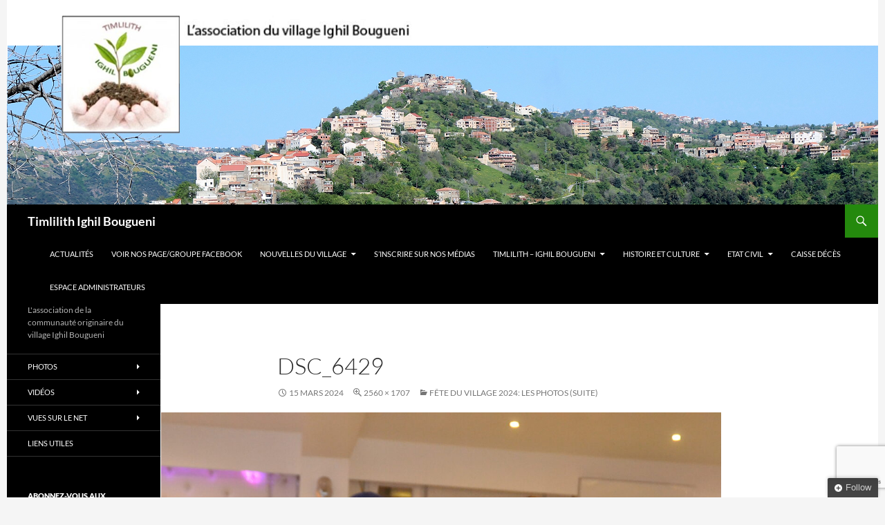

--- FILE ---
content_type: text/html; charset=UTF-8
request_url: https://www.timlilith-ib.fr/?attachment_id=29354
body_size: 18137
content:
<!DOCTYPE html>
<!--[if IE 7]>
<html class="ie ie7" lang="fr-FR">
<![endif]-->
<!--[if IE 8]>
<html class="ie ie8" lang="fr-FR">
<![endif]-->
<!--[if !(IE 7) & !(IE 8)]><!-->
<html lang="fr-FR">
<!--<![endif]-->
<head>
	<meta charset="UTF-8">
	<meta name="viewport" content="width=device-width, initial-scale=1.0">
	<title>DSC_6429 | Timlilith Ighil Bougueni</title>
	<link rel="profile" href="https://gmpg.org/xfn/11">
	<link rel="pingback" href="https://www.timlilith-ib.fr/xmlrpc.php">
	<!--[if lt IE 9]>
	<script src="https://www.timlilith-ib.fr/wp-content/themes/twentyfourteen/js/html5.js?ver=3.7.0"></script>
	<![endif]-->
	<meta name='robots' content='max-image-preview:large' />
	<style>img:is([sizes="auto" i], [sizes^="auto," i]) { contain-intrinsic-size: 3000px 1500px }</style>
	<link rel='dns-prefetch' href='//stats.wp.com' />
<link rel="alternate" type="application/rss+xml" title="Timlilith Ighil Bougueni &raquo; Flux" href="https://www.timlilith-ib.fr/?feed=rss2" />
<link rel="alternate" type="application/rss+xml" title="Timlilith Ighil Bougueni &raquo; Flux des commentaires" href="https://www.timlilith-ib.fr/?feed=comments-rss2" />
<link rel="alternate" type="application/rss+xml" title="Timlilith Ighil Bougueni &raquo; DSC_6429 Flux des commentaires" href="https://www.timlilith-ib.fr/?feed=rss2&#038;p=29354" />
<script>
window._wpemojiSettings = {"baseUrl":"https:\/\/s.w.org\/images\/core\/emoji\/16.0.1\/72x72\/","ext":".png","svgUrl":"https:\/\/s.w.org\/images\/core\/emoji\/16.0.1\/svg\/","svgExt":".svg","source":{"concatemoji":"https:\/\/www.timlilith-ib.fr\/wp-includes\/js\/wp-emoji-release.min.js?ver=6.8.3"}};
/*! This file is auto-generated */
!function(s,n){var o,i,e;function c(e){try{var t={supportTests:e,timestamp:(new Date).valueOf()};sessionStorage.setItem(o,JSON.stringify(t))}catch(e){}}function p(e,t,n){e.clearRect(0,0,e.canvas.width,e.canvas.height),e.fillText(t,0,0);var t=new Uint32Array(e.getImageData(0,0,e.canvas.width,e.canvas.height).data),a=(e.clearRect(0,0,e.canvas.width,e.canvas.height),e.fillText(n,0,0),new Uint32Array(e.getImageData(0,0,e.canvas.width,e.canvas.height).data));return t.every(function(e,t){return e===a[t]})}function u(e,t){e.clearRect(0,0,e.canvas.width,e.canvas.height),e.fillText(t,0,0);for(var n=e.getImageData(16,16,1,1),a=0;a<n.data.length;a++)if(0!==n.data[a])return!1;return!0}function f(e,t,n,a){switch(t){case"flag":return n(e,"\ud83c\udff3\ufe0f\u200d\u26a7\ufe0f","\ud83c\udff3\ufe0f\u200b\u26a7\ufe0f")?!1:!n(e,"\ud83c\udde8\ud83c\uddf6","\ud83c\udde8\u200b\ud83c\uddf6")&&!n(e,"\ud83c\udff4\udb40\udc67\udb40\udc62\udb40\udc65\udb40\udc6e\udb40\udc67\udb40\udc7f","\ud83c\udff4\u200b\udb40\udc67\u200b\udb40\udc62\u200b\udb40\udc65\u200b\udb40\udc6e\u200b\udb40\udc67\u200b\udb40\udc7f");case"emoji":return!a(e,"\ud83e\udedf")}return!1}function g(e,t,n,a){var r="undefined"!=typeof WorkerGlobalScope&&self instanceof WorkerGlobalScope?new OffscreenCanvas(300,150):s.createElement("canvas"),o=r.getContext("2d",{willReadFrequently:!0}),i=(o.textBaseline="top",o.font="600 32px Arial",{});return e.forEach(function(e){i[e]=t(o,e,n,a)}),i}function t(e){var t=s.createElement("script");t.src=e,t.defer=!0,s.head.appendChild(t)}"undefined"!=typeof Promise&&(o="wpEmojiSettingsSupports",i=["flag","emoji"],n.supports={everything:!0,everythingExceptFlag:!0},e=new Promise(function(e){s.addEventListener("DOMContentLoaded",e,{once:!0})}),new Promise(function(t){var n=function(){try{var e=JSON.parse(sessionStorage.getItem(o));if("object"==typeof e&&"number"==typeof e.timestamp&&(new Date).valueOf()<e.timestamp+604800&&"object"==typeof e.supportTests)return e.supportTests}catch(e){}return null}();if(!n){if("undefined"!=typeof Worker&&"undefined"!=typeof OffscreenCanvas&&"undefined"!=typeof URL&&URL.createObjectURL&&"undefined"!=typeof Blob)try{var e="postMessage("+g.toString()+"("+[JSON.stringify(i),f.toString(),p.toString(),u.toString()].join(",")+"));",a=new Blob([e],{type:"text/javascript"}),r=new Worker(URL.createObjectURL(a),{name:"wpTestEmojiSupports"});return void(r.onmessage=function(e){c(n=e.data),r.terminate(),t(n)})}catch(e){}c(n=g(i,f,p,u))}t(n)}).then(function(e){for(var t in e)n.supports[t]=e[t],n.supports.everything=n.supports.everything&&n.supports[t],"flag"!==t&&(n.supports.everythingExceptFlag=n.supports.everythingExceptFlag&&n.supports[t]);n.supports.everythingExceptFlag=n.supports.everythingExceptFlag&&!n.supports.flag,n.DOMReady=!1,n.readyCallback=function(){n.DOMReady=!0}}).then(function(){return e}).then(function(){var e;n.supports.everything||(n.readyCallback(),(e=n.source||{}).concatemoji?t(e.concatemoji):e.wpemoji&&e.twemoji&&(t(e.twemoji),t(e.wpemoji)))}))}((window,document),window._wpemojiSettings);
</script>
<link rel='stylesheet' id='validate-engine-css-css' href='https://www.timlilith-ib.fr/wp-content/plugins/wysija-newsletters/css/validationEngine.jquery.css?ver=2.22' media='all' />
<link rel='stylesheet' id='twentyfourteen-jetpack-css' href='https://www.timlilith-ib.fr/wp-content/plugins/jetpack/modules/theme-tools/compat/twentyfourteen.css?ver=15.2' media='all' />
<style id='wp-emoji-styles-inline-css'>

	img.wp-smiley, img.emoji {
		display: inline !important;
		border: none !important;
		box-shadow: none !important;
		height: 1em !important;
		width: 1em !important;
		margin: 0 0.07em !important;
		vertical-align: -0.1em !important;
		background: none !important;
		padding: 0 !important;
	}
</style>
<link rel='stylesheet' id='wp-block-library-css' href='https://www.timlilith-ib.fr/wp-includes/css/dist/block-library/style.min.css?ver=6.8.3' media='all' />
<style id='wp-block-library-theme-inline-css'>
.wp-block-audio :where(figcaption){color:#555;font-size:13px;text-align:center}.is-dark-theme .wp-block-audio :where(figcaption){color:#ffffffa6}.wp-block-audio{margin:0 0 1em}.wp-block-code{border:1px solid #ccc;border-radius:4px;font-family:Menlo,Consolas,monaco,monospace;padding:.8em 1em}.wp-block-embed :where(figcaption){color:#555;font-size:13px;text-align:center}.is-dark-theme .wp-block-embed :where(figcaption){color:#ffffffa6}.wp-block-embed{margin:0 0 1em}.blocks-gallery-caption{color:#555;font-size:13px;text-align:center}.is-dark-theme .blocks-gallery-caption{color:#ffffffa6}:root :where(.wp-block-image figcaption){color:#555;font-size:13px;text-align:center}.is-dark-theme :root :where(.wp-block-image figcaption){color:#ffffffa6}.wp-block-image{margin:0 0 1em}.wp-block-pullquote{border-bottom:4px solid;border-top:4px solid;color:currentColor;margin-bottom:1.75em}.wp-block-pullquote cite,.wp-block-pullquote footer,.wp-block-pullquote__citation{color:currentColor;font-size:.8125em;font-style:normal;text-transform:uppercase}.wp-block-quote{border-left:.25em solid;margin:0 0 1.75em;padding-left:1em}.wp-block-quote cite,.wp-block-quote footer{color:currentColor;font-size:.8125em;font-style:normal;position:relative}.wp-block-quote:where(.has-text-align-right){border-left:none;border-right:.25em solid;padding-left:0;padding-right:1em}.wp-block-quote:where(.has-text-align-center){border:none;padding-left:0}.wp-block-quote.is-large,.wp-block-quote.is-style-large,.wp-block-quote:where(.is-style-plain){border:none}.wp-block-search .wp-block-search__label{font-weight:700}.wp-block-search__button{border:1px solid #ccc;padding:.375em .625em}:where(.wp-block-group.has-background){padding:1.25em 2.375em}.wp-block-separator.has-css-opacity{opacity:.4}.wp-block-separator{border:none;border-bottom:2px solid;margin-left:auto;margin-right:auto}.wp-block-separator.has-alpha-channel-opacity{opacity:1}.wp-block-separator:not(.is-style-wide):not(.is-style-dots){width:100px}.wp-block-separator.has-background:not(.is-style-dots){border-bottom:none;height:1px}.wp-block-separator.has-background:not(.is-style-wide):not(.is-style-dots){height:2px}.wp-block-table{margin:0 0 1em}.wp-block-table td,.wp-block-table th{word-break:normal}.wp-block-table :where(figcaption){color:#555;font-size:13px;text-align:center}.is-dark-theme .wp-block-table :where(figcaption){color:#ffffffa6}.wp-block-video :where(figcaption){color:#555;font-size:13px;text-align:center}.is-dark-theme .wp-block-video :where(figcaption){color:#ffffffa6}.wp-block-video{margin:0 0 1em}:root :where(.wp-block-template-part.has-background){margin-bottom:0;margin-top:0;padding:1.25em 2.375em}
</style>
<style id='classic-theme-styles-inline-css'>
/*! This file is auto-generated */
.wp-block-button__link{color:#fff;background-color:#32373c;border-radius:9999px;box-shadow:none;text-decoration:none;padding:calc(.667em + 2px) calc(1.333em + 2px);font-size:1.125em}.wp-block-file__button{background:#32373c;color:#fff;text-decoration:none}
</style>
<link rel='stylesheet' id='mediaelement-css' href='https://www.timlilith-ib.fr/wp-includes/js/mediaelement/mediaelementplayer-legacy.min.css?ver=4.2.17' media='all' />
<link rel='stylesheet' id='wp-mediaelement-css' href='https://www.timlilith-ib.fr/wp-includes/js/mediaelement/wp-mediaelement.min.css?ver=6.8.3' media='all' />
<style id='jetpack-sharing-buttons-style-inline-css'>
.jetpack-sharing-buttons__services-list{display:flex;flex-direction:row;flex-wrap:wrap;gap:0;list-style-type:none;margin:5px;padding:0}.jetpack-sharing-buttons__services-list.has-small-icon-size{font-size:12px}.jetpack-sharing-buttons__services-list.has-normal-icon-size{font-size:16px}.jetpack-sharing-buttons__services-list.has-large-icon-size{font-size:24px}.jetpack-sharing-buttons__services-list.has-huge-icon-size{font-size:36px}@media print{.jetpack-sharing-buttons__services-list{display:none!important}}.editor-styles-wrapper .wp-block-jetpack-sharing-buttons{gap:0;padding-inline-start:0}ul.jetpack-sharing-buttons__services-list.has-background{padding:1.25em 2.375em}
</style>
<style id='global-styles-inline-css'>
:root{--wp--preset--aspect-ratio--square: 1;--wp--preset--aspect-ratio--4-3: 4/3;--wp--preset--aspect-ratio--3-4: 3/4;--wp--preset--aspect-ratio--3-2: 3/2;--wp--preset--aspect-ratio--2-3: 2/3;--wp--preset--aspect-ratio--16-9: 16/9;--wp--preset--aspect-ratio--9-16: 9/16;--wp--preset--color--black: #000000;--wp--preset--color--cyan-bluish-gray: #abb8c3;--wp--preset--color--white: #fff;--wp--preset--color--pale-pink: #f78da7;--wp--preset--color--vivid-red: #cf2e2e;--wp--preset--color--luminous-vivid-orange: #ff6900;--wp--preset--color--luminous-vivid-amber: #fcb900;--wp--preset--color--light-green-cyan: #7bdcb5;--wp--preset--color--vivid-green-cyan: #00d084;--wp--preset--color--pale-cyan-blue: #8ed1fc;--wp--preset--color--vivid-cyan-blue: #0693e3;--wp--preset--color--vivid-purple: #9b51e0;--wp--preset--color--green: #24890d;--wp--preset--color--dark-gray: #2b2b2b;--wp--preset--color--medium-gray: #767676;--wp--preset--color--light-gray: #f5f5f5;--wp--preset--gradient--vivid-cyan-blue-to-vivid-purple: linear-gradient(135deg,rgba(6,147,227,1) 0%,rgb(155,81,224) 100%);--wp--preset--gradient--light-green-cyan-to-vivid-green-cyan: linear-gradient(135deg,rgb(122,220,180) 0%,rgb(0,208,130) 100%);--wp--preset--gradient--luminous-vivid-amber-to-luminous-vivid-orange: linear-gradient(135deg,rgba(252,185,0,1) 0%,rgba(255,105,0,1) 100%);--wp--preset--gradient--luminous-vivid-orange-to-vivid-red: linear-gradient(135deg,rgba(255,105,0,1) 0%,rgb(207,46,46) 100%);--wp--preset--gradient--very-light-gray-to-cyan-bluish-gray: linear-gradient(135deg,rgb(238,238,238) 0%,rgb(169,184,195) 100%);--wp--preset--gradient--cool-to-warm-spectrum: linear-gradient(135deg,rgb(74,234,220) 0%,rgb(151,120,209) 20%,rgb(207,42,186) 40%,rgb(238,44,130) 60%,rgb(251,105,98) 80%,rgb(254,248,76) 100%);--wp--preset--gradient--blush-light-purple: linear-gradient(135deg,rgb(255,206,236) 0%,rgb(152,150,240) 100%);--wp--preset--gradient--blush-bordeaux: linear-gradient(135deg,rgb(254,205,165) 0%,rgb(254,45,45) 50%,rgb(107,0,62) 100%);--wp--preset--gradient--luminous-dusk: linear-gradient(135deg,rgb(255,203,112) 0%,rgb(199,81,192) 50%,rgb(65,88,208) 100%);--wp--preset--gradient--pale-ocean: linear-gradient(135deg,rgb(255,245,203) 0%,rgb(182,227,212) 50%,rgb(51,167,181) 100%);--wp--preset--gradient--electric-grass: linear-gradient(135deg,rgb(202,248,128) 0%,rgb(113,206,126) 100%);--wp--preset--gradient--midnight: linear-gradient(135deg,rgb(2,3,129) 0%,rgb(40,116,252) 100%);--wp--preset--font-size--small: 13px;--wp--preset--font-size--medium: 20px;--wp--preset--font-size--large: 36px;--wp--preset--font-size--x-large: 42px;--wp--preset--spacing--20: 0.44rem;--wp--preset--spacing--30: 0.67rem;--wp--preset--spacing--40: 1rem;--wp--preset--spacing--50: 1.5rem;--wp--preset--spacing--60: 2.25rem;--wp--preset--spacing--70: 3.38rem;--wp--preset--spacing--80: 5.06rem;--wp--preset--shadow--natural: 6px 6px 9px rgba(0, 0, 0, 0.2);--wp--preset--shadow--deep: 12px 12px 50px rgba(0, 0, 0, 0.4);--wp--preset--shadow--sharp: 6px 6px 0px rgba(0, 0, 0, 0.2);--wp--preset--shadow--outlined: 6px 6px 0px -3px rgba(255, 255, 255, 1), 6px 6px rgba(0, 0, 0, 1);--wp--preset--shadow--crisp: 6px 6px 0px rgba(0, 0, 0, 1);}:where(.is-layout-flex){gap: 0.5em;}:where(.is-layout-grid){gap: 0.5em;}body .is-layout-flex{display: flex;}.is-layout-flex{flex-wrap: wrap;align-items: center;}.is-layout-flex > :is(*, div){margin: 0;}body .is-layout-grid{display: grid;}.is-layout-grid > :is(*, div){margin: 0;}:where(.wp-block-columns.is-layout-flex){gap: 2em;}:where(.wp-block-columns.is-layout-grid){gap: 2em;}:where(.wp-block-post-template.is-layout-flex){gap: 1.25em;}:where(.wp-block-post-template.is-layout-grid){gap: 1.25em;}.has-black-color{color: var(--wp--preset--color--black) !important;}.has-cyan-bluish-gray-color{color: var(--wp--preset--color--cyan-bluish-gray) !important;}.has-white-color{color: var(--wp--preset--color--white) !important;}.has-pale-pink-color{color: var(--wp--preset--color--pale-pink) !important;}.has-vivid-red-color{color: var(--wp--preset--color--vivid-red) !important;}.has-luminous-vivid-orange-color{color: var(--wp--preset--color--luminous-vivid-orange) !important;}.has-luminous-vivid-amber-color{color: var(--wp--preset--color--luminous-vivid-amber) !important;}.has-light-green-cyan-color{color: var(--wp--preset--color--light-green-cyan) !important;}.has-vivid-green-cyan-color{color: var(--wp--preset--color--vivid-green-cyan) !important;}.has-pale-cyan-blue-color{color: var(--wp--preset--color--pale-cyan-blue) !important;}.has-vivid-cyan-blue-color{color: var(--wp--preset--color--vivid-cyan-blue) !important;}.has-vivid-purple-color{color: var(--wp--preset--color--vivid-purple) !important;}.has-black-background-color{background-color: var(--wp--preset--color--black) !important;}.has-cyan-bluish-gray-background-color{background-color: var(--wp--preset--color--cyan-bluish-gray) !important;}.has-white-background-color{background-color: var(--wp--preset--color--white) !important;}.has-pale-pink-background-color{background-color: var(--wp--preset--color--pale-pink) !important;}.has-vivid-red-background-color{background-color: var(--wp--preset--color--vivid-red) !important;}.has-luminous-vivid-orange-background-color{background-color: var(--wp--preset--color--luminous-vivid-orange) !important;}.has-luminous-vivid-amber-background-color{background-color: var(--wp--preset--color--luminous-vivid-amber) !important;}.has-light-green-cyan-background-color{background-color: var(--wp--preset--color--light-green-cyan) !important;}.has-vivid-green-cyan-background-color{background-color: var(--wp--preset--color--vivid-green-cyan) !important;}.has-pale-cyan-blue-background-color{background-color: var(--wp--preset--color--pale-cyan-blue) !important;}.has-vivid-cyan-blue-background-color{background-color: var(--wp--preset--color--vivid-cyan-blue) !important;}.has-vivid-purple-background-color{background-color: var(--wp--preset--color--vivid-purple) !important;}.has-black-border-color{border-color: var(--wp--preset--color--black) !important;}.has-cyan-bluish-gray-border-color{border-color: var(--wp--preset--color--cyan-bluish-gray) !important;}.has-white-border-color{border-color: var(--wp--preset--color--white) !important;}.has-pale-pink-border-color{border-color: var(--wp--preset--color--pale-pink) !important;}.has-vivid-red-border-color{border-color: var(--wp--preset--color--vivid-red) !important;}.has-luminous-vivid-orange-border-color{border-color: var(--wp--preset--color--luminous-vivid-orange) !important;}.has-luminous-vivid-amber-border-color{border-color: var(--wp--preset--color--luminous-vivid-amber) !important;}.has-light-green-cyan-border-color{border-color: var(--wp--preset--color--light-green-cyan) !important;}.has-vivid-green-cyan-border-color{border-color: var(--wp--preset--color--vivid-green-cyan) !important;}.has-pale-cyan-blue-border-color{border-color: var(--wp--preset--color--pale-cyan-blue) !important;}.has-vivid-cyan-blue-border-color{border-color: var(--wp--preset--color--vivid-cyan-blue) !important;}.has-vivid-purple-border-color{border-color: var(--wp--preset--color--vivid-purple) !important;}.has-vivid-cyan-blue-to-vivid-purple-gradient-background{background: var(--wp--preset--gradient--vivid-cyan-blue-to-vivid-purple) !important;}.has-light-green-cyan-to-vivid-green-cyan-gradient-background{background: var(--wp--preset--gradient--light-green-cyan-to-vivid-green-cyan) !important;}.has-luminous-vivid-amber-to-luminous-vivid-orange-gradient-background{background: var(--wp--preset--gradient--luminous-vivid-amber-to-luminous-vivid-orange) !important;}.has-luminous-vivid-orange-to-vivid-red-gradient-background{background: var(--wp--preset--gradient--luminous-vivid-orange-to-vivid-red) !important;}.has-very-light-gray-to-cyan-bluish-gray-gradient-background{background: var(--wp--preset--gradient--very-light-gray-to-cyan-bluish-gray) !important;}.has-cool-to-warm-spectrum-gradient-background{background: var(--wp--preset--gradient--cool-to-warm-spectrum) !important;}.has-blush-light-purple-gradient-background{background: var(--wp--preset--gradient--blush-light-purple) !important;}.has-blush-bordeaux-gradient-background{background: var(--wp--preset--gradient--blush-bordeaux) !important;}.has-luminous-dusk-gradient-background{background: var(--wp--preset--gradient--luminous-dusk) !important;}.has-pale-ocean-gradient-background{background: var(--wp--preset--gradient--pale-ocean) !important;}.has-electric-grass-gradient-background{background: var(--wp--preset--gradient--electric-grass) !important;}.has-midnight-gradient-background{background: var(--wp--preset--gradient--midnight) !important;}.has-small-font-size{font-size: var(--wp--preset--font-size--small) !important;}.has-medium-font-size{font-size: var(--wp--preset--font-size--medium) !important;}.has-large-font-size{font-size: var(--wp--preset--font-size--large) !important;}.has-x-large-font-size{font-size: var(--wp--preset--font-size--x-large) !important;}
:where(.wp-block-post-template.is-layout-flex){gap: 1.25em;}:where(.wp-block-post-template.is-layout-grid){gap: 1.25em;}
:where(.wp-block-columns.is-layout-flex){gap: 2em;}:where(.wp-block-columns.is-layout-grid){gap: 2em;}
:root :where(.wp-block-pullquote){font-size: 1.5em;line-height: 1.6;}
</style>
<link rel='stylesheet' id='contact-form-7-css' href='https://www.timlilith-ib.fr/wp-content/plugins/contact-form-7/includes/css/styles.css?ver=6.1.4' media='all' />
<link rel='stylesheet' id='wpemfb-lightbox-css' href='https://www.timlilith-ib.fr/wp-content/plugins/wp-embed-facebook/templates/lightbox/css/lightbox.css?ver=3.1.2' media='all' />
<link rel='stylesheet' id='twentyfourteen-lato-css' href='https://www.timlilith-ib.fr/wp-content/themes/twentyfourteen/fonts/font-lato.css?ver=20230328' media='all' />
<link rel='stylesheet' id='genericons-css' href='https://www.timlilith-ib.fr/wp-content/plugins/jetpack/_inc/genericons/genericons/genericons.css?ver=3.1' media='all' />
<link rel='stylesheet' id='twentyfourteen-style-css' href='https://www.timlilith-ib.fr/wp-content/themes/twentyfourteen/style.css?ver=20250715' media='all' />
<link rel='stylesheet' id='twentyfourteen-block-style-css' href='https://www.timlilith-ib.fr/wp-content/themes/twentyfourteen/css/blocks.css?ver=20250715' media='all' />
<!--[if lt IE 9]>
<link rel='stylesheet' id='twentyfourteen-ie-css' href='https://www.timlilith-ib.fr/wp-content/themes/twentyfourteen/css/ie.css?ver=20140711' media='all' />
<![endif]-->
<link rel='stylesheet' id='UserAccessManagerLoginForm-css' href='https://www.timlilith-ib.fr/wp-content/plugins/user-access-manager/assets/css/uamLoginForm.css?ver=2.2.25' media='screen' />
<link rel='stylesheet' id='simple-social-icons-font-css' href='https://www.timlilith-ib.fr/wp-content/plugins/simple-social-icons/css/style.css?ver=3.0.2' media='all' />
<link rel='stylesheet' id='login-with-ajax-css' href='https://www.timlilith-ib.fr/wp-content/plugins/login-with-ajax/templates/widget.css?ver=4.5.1' media='all' />
<link rel='stylesheet' id='mimetypes-link-icons-css' href='https://www.timlilith-ib.fr/wp-content/plugins/mimetypes-link-icons/css/style.php?cssvars=bXRsaV9oZWlnaHQ9MjQmbXRsaV9pbWFnZV90eXBlPXBuZyZtdGxpX2xlZnRvcnJpZ2h0PWxlZnQmYWN0aXZlX3R5cGVzPWNzdnxkb2N8ZG9jeHxwZGZ8cHB0fHhsc3x4bHN4&#038;ver=3.0' media='all' />
<link rel='stylesheet' id='gmedia-global-frontend-css' href='https://www.timlilith-ib.fr/wp-content/plugins/grand-media/assets/gmedia.global.front.css?ver=1.15.0' media='all' />
<script src="https://www.timlilith-ib.fr/wp-includes/js/jquery/jquery.min.js?ver=3.7.1" id="jquery-core-js"></script>
<script src="https://www.timlilith-ib.fr/wp-includes/js/jquery/jquery-migrate.min.js?ver=3.4.1" id="jquery-migrate-js"></script>
<script src="https://www.timlilith-ib.fr/wp-content/plugins/wp-embed-facebook/templates/lightbox/js/lightbox.min.js?ver=3.1.2" id="wpemfb-lightbox-js"></script>
<script id="wpemfb-fbjs-js-extra">
var WEF = {"local":"fr_FR","version":"v6.0","fb_id":"","comments_nonce":"b3a0fcbd7f"};
</script>
<script src="https://www.timlilith-ib.fr/wp-content/plugins/wp-embed-facebook/inc/js/fb.min.js?ver=3.1.2" id="wpemfb-fbjs-js"></script>
<script src="https://www.timlilith-ib.fr/wp-content/themes/twentyfourteen/js/keyboard-image-navigation.js?ver=20150120" id="twentyfourteen-keyboard-image-navigation-js"></script>
<script src="https://www.timlilith-ib.fr/wp-content/themes/twentyfourteen/js/functions.js?ver=20230526" id="twentyfourteen-script-js" defer data-wp-strategy="defer"></script>
<script id="login-with-ajax-js-extra">
var LWA = {"ajaxurl":"https:\/\/www.timlilith-ib.fr\/wp-admin\/admin-ajax.php","off":""};
</script>
<script src="https://www.timlilith-ib.fr/wp-content/plugins/login-with-ajax/templates/login-with-ajax.legacy.min.js?ver=4.5.1" id="login-with-ajax-js"></script>
<script src="https://www.timlilith-ib.fr/wp-content/plugins/login-with-ajax/ajaxify/ajaxify.min.js?ver=4.5.1" id="login-with-ajax-ajaxify-js"></script>
<link rel="https://api.w.org/" href="https://www.timlilith-ib.fr/index.php?rest_route=/" /><link rel="alternate" title="JSON" type="application/json" href="https://www.timlilith-ib.fr/index.php?rest_route=/wp/v2/media/29354" /><link rel="EditURI" type="application/rsd+xml" title="RSD" href="https://www.timlilith-ib.fr/xmlrpc.php?rsd" />
<meta name="generator" content="WordPress 6.8.3" />
<link rel='shortlink' href='https://www.timlilith-ib.fr/?p=29354' />
<link rel="alternate" title="oEmbed (JSON)" type="application/json+oembed" href="https://www.timlilith-ib.fr/index.php?rest_route=%2Foembed%2F1.0%2Fembed&#038;url=https%3A%2F%2Fwww.timlilith-ib.fr%2F%3Fattachment_id%3D29354" />
<link rel="alternate" title="oEmbed (XML)" type="text/xml+oembed" href="https://www.timlilith-ib.fr/index.php?rest_route=%2Foembed%2F1.0%2Fembed&#038;url=https%3A%2F%2Fwww.timlilith-ib.fr%2F%3Fattachment_id%3D29354&#038;format=xml" />
<style id="fourteen-colors" type="text/css"></style>    <style>@media screen and (min-width: 783px){.primary-navigation{float: right;margin-left: 20px;}a { transition: all .5s ease; }}</style>
    <style>.site {margin: 0 auto;max-width: px;width: 100%;}.site-header{max-width: px;}
		@media screen and (min-width: 1110px) {.archive-header,.comments-area,.image-navigation,.page-header,.page-content,.post-navigation,.site-content .entry-header,
	    .site-content .entry-content,.site-content .entry-summary,.site-content footer.entry-meta{padding-left: 55px;}}</style>
    <style>
	    .site-content .entry-header,.site-content .entry-content,.site-content .entry-summary,.site-content .entry-meta,.page-content 
		{max-width: 700px;}.comments-area{max-width: 700px;}.post-navigation, .image-navigation{max-width: 700px;}</style>
    <style>.hentry{max-width: 1260px;}
	    img.size-full,img.size-large,.wp-post-image,.post-thumbnail img,.site-content .post-thumbnail img{max-height: px;}
	</style>
	
    <style>.featured-content{display:none; visibility: hidden;}</style>
	<style>img#wpstats{display:none}</style>
		
<!-- <meta name="GmediaGallery" version="1.24.1/1.8.0" license="" /> -->
<style>.recentcomments a{display:inline !important;padding:0 !important;margin:0 !important;}</style><link rel="icon" href="https://www.timlilith-ib.fr/wp-content/uploads/2015/05/cropped-Logo-TIB2-32x32.jpg" sizes="32x32" />
<link rel="icon" href="https://www.timlilith-ib.fr/wp-content/uploads/2015/05/cropped-Logo-TIB2-192x192.jpg" sizes="192x192" />
<link rel="apple-touch-icon" href="https://www.timlilith-ib.fr/wp-content/uploads/2015/05/cropped-Logo-TIB2-180x180.jpg" />
<meta name="msapplication-TileImage" content="https://www.timlilith-ib.fr/wp-content/uploads/2015/05/cropped-Logo-TIB2-270x270.jpg" />
</head>

<body class="attachment wp-singular attachment-template-default single single-attachment postid-29354 attachmentid-29354 attachment-jpeg wp-embed-responsive wp-theme-twentyfourteen eio-default group-blog header-image full-width singular">
<a class="screen-reader-text skip-link" href="#content">
	Aller au contenu</a>
<div id="page" class="hfeed site">
			<div id="site-header">
		<a href="https://www.timlilith-ib.fr/" rel="home" >
			<img src="https://www.timlilith-ib.fr/wp-content/uploads/2019/06/cropped-Bannière-TIB.png" width="1260" height="296" alt="Timlilith Ighil Bougueni" srcset="https://www.timlilith-ib.fr/wp-content/uploads/2019/06/cropped-Bannière-TIB.png 1260w, https://www.timlilith-ib.fr/wp-content/uploads/2019/06/cropped-Bannière-TIB-600x141.png 600w, https://www.timlilith-ib.fr/wp-content/uploads/2019/06/cropped-Bannière-TIB-800x188.png 800w, https://www.timlilith-ib.fr/wp-content/uploads/2019/06/cropped-Bannière-TIB-1200x282.png 1200w" sizes="(max-width: 1260px) 100vw, 1260px" decoding="async" fetchpriority="high" />		</a>
	</div>
	
	<header id="masthead" class="site-header">
		<div class="header-main">
			<h1 class="site-title"><a href="https://www.timlilith-ib.fr/" rel="home" >Timlilith Ighil Bougueni</a></h1>

			<div class="search-toggle">
				<a href="#search-container" class="screen-reader-text" aria-expanded="false" aria-controls="search-container">
					Recherche				</a>
			</div>

			<nav id="primary-navigation" class="site-navigation primary-navigation">
				<button class="menu-toggle">Menu principal</button>
				<div class="menu-menu-principal-container"><ul id="primary-menu" class="nav-menu"><li id="menu-item-6151" class="menu-item menu-item-type-custom menu-item-object-custom menu-item-home menu-item-6151"><a href="http://www.timlilith-ib.fr/">Actualités</a></li>
<li id="menu-item-28821" class="menu-item menu-item-type-post_type menu-item-object-page menu-item-28821"><a href="https://www.timlilith-ib.fr/?page_id=28818">Voir nos Page/Groupe Facebook</a></li>
<li id="menu-item-13335" class="menu-item menu-item-type-post_type menu-item-object-page menu-item-has-children menu-item-13335"><a href="https://www.timlilith-ib.fr/?page_id=13324">Nouvelles du village</a>
<ul class="sub-menu">
	<li id="menu-item-13353" class="menu-item menu-item-type-post_type menu-item-object-page menu-item-has-children menu-item-13353"><a href="https://www.timlilith-ib.fr/?page_id=13345">Zerda « Yemma L&rsquo;Missora »</a>
	<ul class="sub-menu">
		<li id="menu-item-27099" class="menu-item menu-item-type-post_type menu-item-object-post menu-item-27099"><a href="https://www.timlilith-ib.fr/?p=23845">Zerda N’Yemma Lmiṣuṛa – * Invitation *</a></li>
		<li id="menu-item-18706" class="menu-item menu-item-type-post_type menu-item-object-post menu-item-18706"><a href="https://www.timlilith-ib.fr/?p=18620">Zarda Yemma Lmissora 2017 : Une vidéo et quelques photos.</a></li>
		<li id="menu-item-17818" class="menu-item menu-item-type-post_type menu-item-object-post menu-item-17818"><a href="https://www.timlilith-ib.fr/?p=14561">La Zarda de Yemma Lmissora revient au village ce week-end.</a></li>
		<li id="menu-item-17822" class="menu-item menu-item-type-post_type menu-item-object-post menu-item-17822"><a href="https://www.timlilith-ib.fr/?p=13905">Rénovation et extension de « Yemma Lmissora » et mise en ligne de la vidéo de Zerda d’Août 2015.</a></li>
		<li id="menu-item-17823" class="menu-item menu-item-type-post_type menu-item-object-post menu-item-17823"><a href="https://www.timlilith-ib.fr/?p=9445">Le sacrifice de « Thimchret » revient au village d’Ighil Bougueni</a></li>
		<li id="menu-item-17815" class="menu-item menu-item-type-post_type menu-item-object-post menu-item-17815"><a href="https://www.timlilith-ib.fr/?p=9164">Zerda Yemma Lmissora 2014</a></li>
		<li id="menu-item-17816" class="menu-item menu-item-type-post_type menu-item-object-post menu-item-17816"><a href="https://www.timlilith-ib.fr/?p=9264">Vidéos de la Zarda « Yemma El Missora » du 06 Septembre 2014</a></li>
		<li id="menu-item-17814" class="menu-item menu-item-type-post_type menu-item-object-post menu-item-17814"><a href="https://www.timlilith-ib.fr/?p=1493">Zarda Lmissora – Septembre  2012</a></li>
		<li id="menu-item-17821" class="menu-item menu-item-type-post_type menu-item-object-page menu-item-17821"><a href="https://www.timlilith-ib.fr/?page_id=377">Reportage tourné en 2007 à Ighil Bogueni par la chaîne de télévision Berbère TV</a></li>
	</ul>
</li>
	<li id="menu-item-13352" class="menu-item menu-item-type-post_type menu-item-object-page menu-item-has-children menu-item-13352"><a href="https://www.timlilith-ib.fr/?page_id=13347">Actualités des associations du village Ighil Bougueni.</a>
	<ul class="sub-menu">
		<li id="menu-item-27708" class="menu-item menu-item-type-post_type menu-item-object-post menu-item-27708"><a href="https://www.timlilith-ib.fr/?p=22808">Nouvelles du village : création de plusieurs associations.</a></li>
		<li id="menu-item-27706" class="menu-item menu-item-type-post_type menu-item-object-post menu-item-27706"><a href="https://www.timlilith-ib.fr/?p=8757">L’ASIB (Association Sportive d’Ighil Bougueni). Quand le karaté semait l’espoir chez les jeunes d’’Ighil Bougueni.</a></li>
		<li id="menu-item-27707" class="menu-item menu-item-type-post_type menu-item-object-post menu-item-27707"><a href="https://www.timlilith-ib.fr/?p=11187">Inauguration de la stèle du village – 1er novembre 1994.</a></li>
	</ul>
</li>
	<li id="menu-item-18464" class="menu-item menu-item-type-post_type menu-item-object-page menu-item-has-children menu-item-18464"><a href="https://www.timlilith-ib.fr/?page_id=18462">Projet des 3 fontaines au village Ighil Bougueni</a>
	<ul class="sub-menu">
		<li id="menu-item-26577" class="menu-item menu-item-type-post_type menu-item-object-post menu-item-26577"><a href="https://www.timlilith-ib.fr/?p=24038">Village Ighil Bougueni – Inauguration de trois fontaines publiques, Zerda N’Yemma Lmiṣuṛa – La presse nationale en parle</a></li>
		<li id="menu-item-26578" class="menu-item menu-item-type-post_type menu-item-object-post menu-item-26578"><a href="https://www.timlilith-ib.fr/?p=23904">Jour d’inauguration des 3 fontaines au village Ighil Bougueni.</a></li>
		<li id="menu-item-23284" class="menu-item menu-item-type-post_type menu-item-object-post menu-item-23284"><a href="https://www.timlilith-ib.fr/?p=23133">Projet des 3 fontaines : réception officielle des ouvrages.</a></li>
		<li id="menu-item-23285" class="menu-item menu-item-type-post_type menu-item-object-post menu-item-23285"><a href="https://www.timlilith-ib.fr/?p=23097">Projet des 3  fontaines : poursuite des essais des fontaines.</a></li>
		<li id="menu-item-26579" class="menu-item menu-item-type-post_type menu-item-object-post menu-item-26579"><a href="https://www.timlilith-ib.fr/?p=22999">22 Mars : journée mondiale de l’eau !</a></li>
		<li id="menu-item-23286" class="menu-item menu-item-type-post_type menu-item-object-post menu-item-23286"><a href="https://www.timlilith-ib.fr/?p=23061">Projet 3 fontaines – Mise en service de la première fontaine : opération réussie !</a></li>
		<li id="menu-item-19836" class="menu-item menu-item-type-post_type menu-item-object-post menu-item-19836"><a href="https://www.timlilith-ib.fr/?p=19462">Avancées récentes du projet des 3 fontaines : focus sur les villageois et les autres partenaires du projet.</a></li>
		<li id="menu-item-18465" class="menu-item menu-item-type-post_type menu-item-object-post menu-item-18465"><a href="https://www.timlilith-ib.fr/?p=18319">Projet des 3 fontaines : focus sur l’école du village</a></li>
		<li id="menu-item-18467" class="menu-item menu-item-type-post_type menu-item-object-post menu-item-18467"><a href="https://www.timlilith-ib.fr/?p=18193">Projet des 3 fontaines au village Ighil Bougueni : Avancées récentes.</a></li>
		<li id="menu-item-18466" class="menu-item menu-item-type-post_type menu-item-object-post menu-item-18466"><a href="https://www.timlilith-ib.fr/?p=18248">Réunion des femmes du village Ighil Bougueni pour le projet des 3 fontaines.</a></li>
		<li id="menu-item-18468" class="menu-item menu-item-type-post_type menu-item-object-post menu-item-18468"><a href="https://www.timlilith-ib.fr/?p=18027">Projet 3 fontaines : campagne de dons au village Ighil Bougueni.</a></li>
		<li id="menu-item-17811" class="menu-item menu-item-type-post_type menu-item-object-post menu-item-17811"><a href="https://www.timlilith-ib.fr/?p=17789">Projet des 3 fontaines : 2ème volontariat au village Ighil Bougueni, ce vendredi 17 Mars 2017.</a></li>
		<li id="menu-item-17812" class="menu-item menu-item-type-post_type menu-item-object-post menu-item-17812"><a href="https://www.timlilith-ib.fr/?p=17659">Projet des 3 fontaines : tichemlith au village Ighil Bougueni, en direct.</a></li>
		<li id="menu-item-18470" class="menu-item menu-item-type-post_type menu-item-object-post menu-item-18470"><a href="https://www.timlilith-ib.fr/?p=17789">Projet des 3 fontaines : 2ème volontariat au village Ighil Bougueni, ce vendredi 17 Mars 2017.</a></li>
		<li id="menu-item-18469" class="menu-item menu-item-type-post_type menu-item-object-post menu-item-18469"><a href="https://www.timlilith-ib.fr/?p=17595">Démarrage du projet des 3 fontaines au village Ighil Bougueni.</a></li>
		<li id="menu-item-18471" class="menu-item menu-item-type-post_type menu-item-object-post menu-item-18471"><a href="https://www.timlilith-ib.fr/?p=15255">L’assemblée générale du village a discuté du projet 3 fontaines.</a></li>
		<li id="menu-item-18474" class="menu-item menu-item-type-post_type menu-item-object-post menu-item-18474"><a href="https://www.timlilith-ib.fr/?p=14249">De Laïnser à Sahridj….. La balade des sources (suite &#038; fin)</a></li>
		<li id="menu-item-18473" class="menu-item menu-item-type-post_type menu-item-object-post menu-item-18473"><a href="https://www.timlilith-ib.fr/?p=14185">De Laïnser à Sahridj….. La balade des sources (1ère partie)</a></li>
	</ul>
</li>
	<li id="menu-item-13351" class="menu-item menu-item-type-post_type menu-item-object-page menu-item-has-children menu-item-13351"><a href="https://www.timlilith-ib.fr/?page_id=13349">Autres évènements/activités</a>
	<ul class="sub-menu">
		<li id="menu-item-27704" class="menu-item menu-item-type-post_type menu-item-object-post menu-item-27704"><a href="https://www.timlilith-ib.fr/?p=27525">Retour en photos sur les travaux réalisés durant ces trois derniers mois au village Ighil Bougueni.</a></li>
		<li id="menu-item-27705" class="menu-item menu-item-type-post_type menu-item-object-post menu-item-27705"><a href="https://www.timlilith-ib.fr/?p=27315">Pandémie du COVID-19 – Organisation solidaire du confinement au village Ighil Bougueni</a></li>
		<li id="menu-item-26586" class="menu-item menu-item-type-post_type menu-item-object-post menu-item-26586"><a href="https://www.timlilith-ib.fr/?p=26567">Réfection de l’enrobé bitumineux de la route principale du village</a></li>
		<li id="menu-item-26602" class="menu-item menu-item-type-post_type menu-item-object-post menu-item-26602"><a href="https://www.timlilith-ib.fr/?p=26497">Village Ighil Bougueni – Bilan imagé des réalisations de 2019 au sein du village et souhaits pour l’année 2020</a></li>
		<li id="menu-item-26590" class="menu-item menu-item-type-post_type menu-item-object-post menu-item-26590"><a href="https://www.timlilith-ib.fr/?p=26455">Village Ighil Bougueni – Bibliothèque de lecture publique – Inventaire partiel des ouvrages au 30-Decembre-2019</a></li>
		<li id="menu-item-26591" class="menu-item menu-item-type-post_type menu-item-object-post menu-item-26591"><a href="https://www.timlilith-ib.fr/?p=26445">Bibliothèque du village Ighil-Bougueni – Mes vacances – Ma bibliothèque – Mercredi 25 et Jeudi 26 Décembre 2019</a></li>
		<li id="menu-item-26592" class="menu-item menu-item-type-post_type menu-item-object-post menu-item-26592"><a href="https://www.timlilith-ib.fr/?p=26307">Célébration de la journée nationale de l’arbre  		à la bibliothèque d’Ighil-Bougueni le vendredi                                   25-Octobre-2019</a></li>
		<li id="menu-item-26593" class="menu-item menu-item-type-post_type menu-item-object-post menu-item-26593"><a href="https://www.timlilith-ib.fr/?p=26291">La bibliothèque d’Ighil Bougueni ouvre ses portes pour la troisième édition du festival de la bande dessinée – Mardi 15-Octobre-2019 en Après-midi « Tizi-Bulle »</a></li>
		<li id="menu-item-26595" class="menu-item menu-item-type-post_type menu-item-object-post menu-item-26595"><a href="https://www.timlilith-ib.fr/?p=25976">Appel à bénévoles à la bibliothèque d’Ighil-Bougueni</a></li>
		<li id="menu-item-26594" class="menu-item menu-item-type-post_type menu-item-object-post menu-item-26594"><a href="https://www.timlilith-ib.fr/?p=26285">Retour sur les journées portes ouvertes  du 20 et 21 Septembre 2019 à la bibliothèque d’Ighil-Bougueni</a></li>
		<li id="menu-item-26596" class="menu-item menu-item-type-post_type menu-item-object-post menu-item-26596"><a href="https://www.timlilith-ib.fr/?p=25897">Journée portes ouvertes à la bibliothèque d’Ighil-Bougueni – Le 20 et 21 Septembre 2019</a></li>
		<li id="menu-item-26587" class="menu-item menu-item-type-post_type menu-item-object-post menu-item-26587"><a href="https://www.timlilith-ib.fr/?p=25945">Finalisation de la sécurisation de la route principale du village Ighil Bougueni</a></li>
		<li id="menu-item-26603" class="menu-item menu-item-type-post_type menu-item-object-post menu-item-26603"><a href="https://www.timlilith-ib.fr/?p=25877">CONCOURS RABAH AÏSSAT DU VILLAGE LE PLUS PROPRE – APPEL A LA POPULATION D’IGHIL- BOUGUENI  POUR UNE MOBILISATION GENERALE</a></li>
		<li id="menu-item-26597" class="menu-item menu-item-type-post_type menu-item-object-post menu-item-26597"><a href="https://www.timlilith-ib.fr/?p=25863">Après la rénovation et l’équipement de la bibliothèque, c’est au tour de la salle de sport du village d’Ighil-Bougueni de connaitre le même sort</a></li>
		<li id="menu-item-26598" class="menu-item menu-item-type-post_type menu-item-object-post menu-item-26598"><a href="https://www.timlilith-ib.fr/?p=25800">Inauguration de la bibliothèque d’Ighil-Bougueni</a></li>
		<li id="menu-item-26599" class="menu-item menu-item-type-post_type menu-item-object-post menu-item-26599"><a href="https://www.timlilith-ib.fr/?p=25443">Réalisation d’une bibliothèque au village Ighil-Bougueni – Un progrès qui réveille tous les espoirs</a></li>
		<li id="menu-item-26604" class="menu-item menu-item-type-post_type menu-item-object-post menu-item-26604"><a href="https://www.timlilith-ib.fr/?p=24972">Une bibliothèque et l’installation d’un réseau informatique au village Ighil Bougueni, un projet fédérateur.</a></li>
		<li id="menu-item-26588" class="menu-item menu-item-type-post_type menu-item-object-post menu-item-26588"><a href="https://www.timlilith-ib.fr/?p=24703">Appel à dons. Sécurisation d’un tronçon de la route du village Ighil Bougueni.</a></li>
		<li id="menu-item-26589" class="menu-item menu-item-type-post_type menu-item-object-post menu-item-26589"><a href="https://www.timlilith-ib.fr/?p=23792">Élargissement de la route au niveau de Lemɛinsṛa At Wadda – Quelques centimètres de plus sur le chemin du développement</a></li>
		<li id="menu-item-19837" class="menu-item menu-item-type-post_type menu-item-object-post menu-item-19837"><a href="https://www.timlilith-ib.fr/?p=19216">Embellissement de la plateforme « Lmaïnssra Ath Ouadda » au village Ighil Bougueni.</a></li>
		<li id="menu-item-19838" class="menu-item menu-item-type-post_type menu-item-object-post menu-item-19838"><a href="https://www.timlilith-ib.fr/?p=19131">Les enfants  de l’école du village Ighil Bougueni découvrent le village de Tiferdoud.</a></li>
		<li id="menu-item-19840" class="menu-item menu-item-type-post_type menu-item-object-post menu-item-19840"><a href="https://www.timlilith-ib.fr/?p=18865">Invitation à l’assemblée générale du village Ighil Bougueni</a></li>
		<li id="menu-item-19839" class="menu-item menu-item-type-post_type menu-item-object-post menu-item-19839"><a href="https://www.timlilith-ib.fr/?p=18887">Opération d’embellissement de l’école primaire d’Ighil Bougueni.</a></li>
		<li id="menu-item-18705" class="menu-item menu-item-type-post_type menu-item-object-post menu-item-18705"><a href="https://www.timlilith-ib.fr/?p=18651">Les lauréats aux examens primés au village Ighil Bougueni.</a></li>
		<li id="menu-item-18707" class="menu-item menu-item-type-post_type menu-item-object-post menu-item-18707"><a href="https://www.timlilith-ib.fr/?p=18481">Est-il temps de s’occuper de l’environnement à Ighil Bougueni ?</a></li>
		<li id="menu-item-18833" class="menu-item menu-item-type-post_type menu-item-object-post menu-item-18833"><a href="https://www.timlilith-ib.fr/?p=15449">Nouvelles du village Ighil Bougueni : Le gaz de ville est arrivé le 7 décembre 2016.</a></li>
		<li id="menu-item-26608" class="menu-item menu-item-type-post_type menu-item-object-post menu-item-26608"><a href="https://www.timlilith-ib.fr/?p=15103">Adyarhem rebi chuhada n’tmurt negh. Gloire à nos martyrs tombés au champ d’honneur.</a></li>
		<li id="menu-item-26609" class="menu-item menu-item-type-post_type menu-item-object-post menu-item-26609"><a href="https://www.timlilith-ib.fr/?p=11508">Témoignage de Si El Hafidh, au village Ighil Bougueni, le 1er Novembre 1994.</a></li>
		<li id="menu-item-17817" class="menu-item menu-item-type-post_type menu-item-object-post menu-item-17817"><a href="https://www.timlilith-ib.fr/?p=11187">Inauguration de la stèle du village – 1er novembre 1994.</a></li>
		<li id="menu-item-26610" class="menu-item menu-item-type-post_type menu-item-object-post menu-item-26610"><a href="https://www.timlilith-ib.fr/?p=9090">Voyage à « L’huilerie du Carrefour ».</a></li>
		<li id="menu-item-26611" class="menu-item menu-item-type-post_type menu-item-object-post menu-item-26611"><a href="https://www.timlilith-ib.fr/?p=6507">Hommage à nos frères restés au pays et au village.</a></li>
	</ul>
</li>
</ul>
</li>
<li id="menu-item-6108" class="menu-item menu-item-type-post_type menu-item-object-page menu-item-6108"><a href="https://www.timlilith-ib.fr/?page_id=1126">S&rsquo;inscrire sur nos médias</a></li>
<li id="menu-item-6109" class="menu-item menu-item-type-post_type menu-item-object-page menu-item-has-children menu-item-6109"><a href="https://www.timlilith-ib.fr/?page_id=149">Timlilith – Ighil Bougueni</a>
<ul class="sub-menu">
	<li id="menu-item-22830" class="menu-item menu-item-type-post_type menu-item-object-page menu-item-22830"><a href="https://www.timlilith-ib.fr/?page_id=22824">Statuts de l’association Timlilith Ighil Bougueni</a></li>
	<li id="menu-item-6110" class="menu-item menu-item-type-post_type menu-item-object-page menu-item-6110"><a href="https://www.timlilith-ib.fr/?page_id=41">Adhésion</a></li>
	<li id="menu-item-6111" class="menu-item menu-item-type-post_type menu-item-object-page menu-item-6111"><a href="https://www.timlilith-ib.fr/?page_id=233">Comptes rendus de réunions</a></li>
	<li id="menu-item-6112" class="menu-item menu-item-type-post_type menu-item-object-page menu-item-6112"><a href="https://www.timlilith-ib.fr/?page_id=49">Agenda</a></li>
	<li id="menu-item-6113" class="menu-item menu-item-type-post_type menu-item-object-page menu-item-6113"><a href="https://www.timlilith-ib.fr/?page_id=68">Contactez-nous</a></li>
	<li id="menu-item-24075" class="menu-item menu-item-type-post_type menu-item-object-page menu-item-24075"><a href="https://www.timlilith-ib.fr/?page_id=24073">Politique de confidentialité</a></li>
</ul>
</li>
<li id="menu-item-6114" class="menu-item menu-item-type-post_type menu-item-object-page menu-item-has-children menu-item-6114"><a href="https://www.timlilith-ib.fr/?page_id=798">Histoire et Culture</a>
<ul class="sub-menu">
	<li id="menu-item-6115" class="menu-item menu-item-type-post_type menu-item-object-page menu-item-6115"><a href="https://www.timlilith-ib.fr/?page_id=873">Ils sont à l’origine de Timlilith-IB.</a></li>
	<li id="menu-item-6116" class="menu-item menu-item-type-post_type menu-item-object-page menu-item-6116"><a href="https://www.timlilith-ib.fr/?page_id=943">Le Devoir de Mémoire</a></li>
	<li id="menu-item-6117" class="menu-item menu-item-type-post_type menu-item-object-page menu-item-6117"><a href="https://www.timlilith-ib.fr/?page_id=4666">Toponymes : village « Ighil Bougueni »</a></li>
	<li id="menu-item-6118" class="menu-item menu-item-type-post_type menu-item-object-page menu-item-has-children menu-item-6118"><a href="https://www.timlilith-ib.fr/?page_id=1542">Tamaziɣt</a>
	<ul class="sub-menu">
		<li id="menu-item-6119" class="menu-item menu-item-type-post_type menu-item-object-page menu-item-6119"><a href="https://www.timlilith-ib.fr/?page_id=1547">Les sept règles de base d’écriture du kabyle – Règle 1 et 2</a></li>
		<li id="menu-item-6120" class="menu-item menu-item-type-post_type menu-item-object-page menu-item-6120"><a href="https://www.timlilith-ib.fr/?page_id=1551">Les sept règles de base d’écriture du kabyle – Règle 3</a></li>
		<li id="menu-item-6121" class="menu-item menu-item-type-post_type menu-item-object-page menu-item-6121"><a href="https://www.timlilith-ib.fr/?page_id=1607">Les sept règles de base d’écriture du kabyle – Règle 4 et 5</a></li>
		<li id="menu-item-6122" class="menu-item menu-item-type-post_type menu-item-object-page menu-item-6122"><a href="https://www.timlilith-ib.fr/?page_id=1754">Les sept règles de base d’écriture du kabyle – Règles 6 et 7</a></li>
	</ul>
</li>
</ul>
</li>
<li id="menu-item-6123" class="menu-item menu-item-type-post_type menu-item-object-page menu-item-has-children menu-item-6123"><a href="https://www.timlilith-ib.fr/?page_id=57">Etat civil</a>
<ul class="sub-menu">
	<li id="menu-item-6124" class="menu-item menu-item-type-post_type menu-item-object-page menu-item-6124"><a href="https://www.timlilith-ib.fr/?page_id=61">#61 (pas de titre)</a></li>
	<li id="menu-item-30658" class="menu-item menu-item-type-post_type menu-item-object-page menu-item-30658"><a href="https://www.timlilith-ib.fr/?page_id=30656">Décès 2012 à 2024</a></li>
</ul>
</li>
<li id="menu-item-6317" class="menu-item menu-item-type-post_type menu-item-object-page menu-item-6317"><a href="https://www.timlilith-ib.fr/?page_id=6315">Caisse décès</a></li>
<li id="menu-item-6127" class="menu-item menu-item-type-post_type menu-item-object-page menu-item-6127"><a href="https://www.timlilith-ib.fr/?page_id=5928">Espace Administrateurs</a></li>
</ul></div>			</nav>
		</div>

		<div id="search-container" class="search-box-wrapper hide">
			<div class="search-box">
				<form role="search" method="get" class="search-form" action="https://www.timlilith-ib.fr/">
				<label>
					<span class="screen-reader-text">Rechercher :</span>
					<input type="search" class="search-field" placeholder="Rechercher…" value="" name="s" />
				</label>
				<input type="submit" class="search-submit" value="Rechercher" />
			</form>			</div>
		</div>
	</header><!-- #masthead -->

	<div id="main" class="site-main">

	<section id="primary" class="content-area image-attachment">
		<div id="content" class="site-content" role="main">

			<article id="post-29354" class="post-29354 attachment type-attachment status-inherit hentry">
			<header class="entry-header">
				<h1 class="entry-title">DSC_6429</h1>
				<div class="entry-meta">

					<span class="entry-date"><time class="entry-date" datetime="2024-03-15T15:09:00+01:00">15 mars 2024</time></span>

					<span class="full-size-link"><a href="https://www.timlilith-ib.fr/wp-content/uploads/2024/03/DSC_6429-scaled.jpg">2560 &times; 1707</a></span>

					<span class="parent-post-link"><a href="https://www.timlilith-ib.fr/?p=29284" rel="gallery">Fête du village 2024: Les photos (suite)</a></span>
									</div><!-- .entry-meta -->
			</header><!-- .entry-header -->

			<div class="entry-content">
				<div class="entry-attachment">
					<div class="attachment">
						<a href="https://www.timlilith-ib.fr/?attachment_id=29355" rel="attachment"><img width="810" height="810" src="https://www.timlilith-ib.fr/wp-content/uploads/2024/03/DSC_6429-1200x1200.jpg" class="attachment-810x810 size-810x810" alt="" decoding="async" /></a>					</div><!-- .attachment -->

									</div><!-- .entry-attachment -->

				<div id="fb-root"></div>
				</div><!-- .entry-content -->
			</article><!-- #post-29354 -->

			<nav id="image-navigation" class="navigation image-navigation">
				<div class="nav-links">
				<a href='https://www.timlilith-ib.fr/?attachment_id=29353'><div class="previous-image">Image précédente</div></a>				<a href='https://www.timlilith-ib.fr/?attachment_id=29355'><div class="next-image">Image suivante</div></a>				</div><!-- .nav-links -->
			</nav><!-- #image-navigation -->

			
<div id="comments" class="comments-area">

	
		<div id="respond" class="comment-respond">
		<h3 id="reply-title" class="comment-reply-title">Laisser un commentaire <small><a rel="nofollow" id="cancel-comment-reply-link" href="/?attachment_id=29354#respond" style="display:none;">Annuler la réponse</a></small></h3><p class="must-log-in">Vous devez <a href="https://www.timlilith-ib.fr/wp-login.php?redirect_to=https%3A%2F%2Fwww.timlilith-ib.fr%2F%3Fattachment_id%3D29354">vous connecter</a> pour publier un commentaire.</p>	</div><!-- #respond -->
	
</div><!-- #comments -->

		
		</div><!-- #content -->
	</section><!-- #primary -->

<div id="secondary">
		<h2 class="site-description">L&#039;association de la communauté originaire du village Ighil Bougueni</h2>
	
		<nav class="navigation site-navigation secondary-navigation">
		<div class="menu-menu-lateral-container"><ul id="menu-menu-lateral" class="menu"><li id="menu-item-6103" class="menu-item menu-item-type-post_type menu-item-object-page menu-item-has-children menu-item-6103"><a href="https://www.timlilith-ib.fr/?page_id=45">Photos</a>
<ul class="sub-menu">
	<li id="menu-item-6128" class="menu-item menu-item-type-post_type menu-item-object-page menu-item-has-children menu-item-6128"><a href="https://www.timlilith-ib.fr/?page_id=625">Ighil Bougueni en images</a>
	<ul class="sub-menu">
		<li id="menu-item-6129" class="menu-item menu-item-type-post_type menu-item-object-page menu-item-6129"><a href="https://www.timlilith-ib.fr/?page_id=2525">Images Ighil Bougueni</a></li>
		<li id="menu-item-6130" class="menu-item menu-item-type-post_type menu-item-object-page menu-item-6130"><a href="https://www.timlilith-ib.fr/?page_id=2524">Images Ighil Bougueni &#8211; Mohamed Ath El Hadj Said</a></li>
		<li id="menu-item-6131" class="menu-item menu-item-type-post_type menu-item-object-page menu-item-6131"><a href="https://www.timlilith-ib.fr/?page_id=2523">Images Ighil Bougueni &#8211; Salem Mezaib</a></li>
	</ul>
</li>
	<li id="menu-item-17066" class="menu-item menu-item-type-post_type menu-item-object-post menu-item-17066"><a href="https://www.timlilith-ib.fr/?p=16131">Fête du village, le 28 Janvier 2017 : Les photos !</a></li>
	<li id="menu-item-17064" class="menu-item menu-item-type-post_type menu-item-object-post menu-item-17064"><a href="https://www.timlilith-ib.fr/?p=12659">Fête du village 2016 : les photos !</a></li>
	<li id="menu-item-17065" class="menu-item menu-item-type-post_type menu-item-object-post menu-item-17065"><a href="https://www.timlilith-ib.fr/?p=9588">Retour en images sur la journée «Pique-nique &#038; football» du 7 Juin 2015</a></li>
	<li id="menu-item-17067" class="menu-item menu-item-type-post_type menu-item-object-post menu-item-17067"><a href="https://www.timlilith-ib.fr/?p=7916">Photos : fête du village Ighil Bougueni du 24 Janvier 2015 en France.</a></li>
	<li id="menu-item-17068" class="menu-item menu-item-type-post_type menu-item-object-post menu-item-17068"><a href="https://www.timlilith-ib.fr/?p=6842">Belle journée de retrouvailles à Marcoussis.</a></li>
	<li id="menu-item-17069" class="menu-item menu-item-type-post_type menu-item-object-post menu-item-17069"><a href="https://www.timlilith-ib.fr/?p=4988">Photos de la journée « pique-nique / tournoi de foot inter-villages 2013 »</a></li>
	<li id="menu-item-6133" class="menu-item menu-item-type-post_type menu-item-object-page menu-item-6133"><a href="https://www.timlilith-ib.fr/?page_id=4723">Tournoi inter villages 2013</a></li>
	<li id="menu-item-6135" class="menu-item menu-item-type-post_type menu-item-object-page menu-item-6135"><a href="https://www.timlilith-ib.fr/?page_id=2591">Fête du village &#8211; Février 2013</a></li>
	<li id="menu-item-6132" class="menu-item menu-item-type-post_type menu-item-object-page menu-item-6132"><a href="https://www.timlilith-ib.fr/?page_id=277">Tournoi inter villages 2012</a></li>
	<li id="menu-item-6134" class="menu-item menu-item-type-post_type menu-item-object-page menu-item-6134"><a href="https://www.timlilith-ib.fr/?page_id=4123">Album photos  fête du village sur « Picasa »</a></li>
	<li id="menu-item-6136" class="menu-item menu-item-type-post_type menu-item-object-page menu-item-6136"><a href="https://www.timlilith-ib.fr/?page_id=2404">Photos d&rsquo;archive</a></li>
</ul>
</li>
<li id="menu-item-6104" class="menu-item menu-item-type-post_type menu-item-object-page menu-item-has-children menu-item-6104"><a href="https://www.timlilith-ib.fr/?page_id=47">Vidéos</a>
<ul class="sub-menu">
	<li id="menu-item-6137" class="menu-item menu-item-type-post_type menu-item-object-page menu-item-6137"><a href="https://www.timlilith-ib.fr/?page_id=1318">Sarah Ourahmoune : une fille pas comme les autres</a></li>
	<li id="menu-item-6139" class="menu-item menu-item-type-post_type menu-item-object-page menu-item-6139"><a href="https://www.timlilith-ib.fr/?page_id=1314">«TAYARZA» ou le secret de nos aïeux</a></li>
	<li id="menu-item-6140" class="menu-item menu-item-type-post_type menu-item-object-page menu-item-6140"><a href="https://www.timlilith-ib.fr/?page_id=377">Reportage tourné en 2007 à Ighil Bogueni par la chaîne de télévision Berbère TV</a></li>
</ul>
</li>
<li id="menu-item-6105" class="menu-item menu-item-type-post_type menu-item-object-page menu-item-has-children menu-item-6105"><a href="https://www.timlilith-ib.fr/?page_id=264">Vues sur le Net</a>
<ul class="sub-menu">
	<li id="menu-item-6141" class="menu-item menu-item-type-post_type menu-item-object-page menu-item-6141"><a href="https://www.timlilith-ib.fr/?page_id=330">Emplois en montagne</a></li>
	<li id="menu-item-6142" class="menu-item menu-item-type-post_type menu-item-object-page menu-item-6142"><a href="https://www.timlilith-ib.fr/?page_id=477">Le Jumelage – Un Moyen pour Rompre l’Isolement</a></li>
	<li id="menu-item-6143" class="menu-item menu-item-type-post_type menu-item-object-page menu-item-6143"><a href="https://www.timlilith-ib.fr/?page_id=544">Plan Directeur d’Aménagement et de l’Urbanisme</a></li>
	<li id="menu-item-6144" class="menu-item menu-item-type-post_type menu-item-object-page menu-item-6144"><a href="https://www.timlilith-ib.fr/?page_id=712">L&rsquo;olivier (Tazemourt Techfa)</a></li>
	<li id="menu-item-6145" class="menu-item menu-item-type-post_type menu-item-object-page menu-item-6145"><a href="https://www.timlilith-ib.fr/?page_id=763">La formation professionnelle pour lutter contre le chômage</a></li>
	<li id="menu-item-6146" class="menu-item menu-item-type-post_type menu-item-object-page menu-item-6146"><a href="https://www.timlilith-ib.fr/?page_id=773">Farida Aït Ferroukh &#8211; Cheikh Mohand, Le souffle fécond</a></li>
</ul>
</li>
<li id="menu-item-6106" class="menu-item menu-item-type-post_type menu-item-object-page menu-item-6106"><a href="https://www.timlilith-ib.fr/?page_id=66">Liens utiles</a></li>
</ul></div>	</nav>
	
		<div id="primary-sidebar" class="primary-sidebar widget-area" role="complementary">
		<aside id="wysija-2" class="widget widget_wysija"><h1 class="widget-title">Abonnez-vous aux actualités de notre site par email</h1><div class="widget_wysija_cont"><div id="msg-form-wysija-2" class="wysija-msg ajax"></div><form id="form-wysija-2" method="post" action="#wysija" class="widget_wysija">
<p class="wysija-paragraph">
    <label>Prénom <span class="wysija-required">*</span></label>
    
    	<input type="text" name="wysija[user][firstname]" class="wysija-input validate[required]" title="Prénom"  value="" />
    
    
    
    <span class="abs-req">
        <input type="text" name="wysija[user][abs][firstname]" class="wysija-input validated[abs][firstname]" value="" />
    </span>
    
</p>
<p class="wysija-paragraph">
    <label>Nom <span class="wysija-required">*</span></label>
    
    	<input type="text" name="wysija[user][lastname]" class="wysija-input validate[required]" title="Nom"  value="" />
    
    
    
    <span class="abs-req">
        <input type="text" name="wysija[user][abs][lastname]" class="wysija-input validated[abs][lastname]" value="" />
    </span>
    
</p>
<p class="wysija-paragraph">
    <label>E-mail <span class="wysija-required">*</span></label>
    
    	<input type="text" name="wysija[user][email]" class="wysija-input validate[required,custom[email]]" title="E-mail"  value="" />
    
    
    
    <span class="abs-req">
        <input type="text" name="wysija[user][abs][email]" class="wysija-input validated[abs][email]" value="" />
    </span>
    
</p>
<div class="g-recaptcha" data-sitekey="6Lfi0nAcAAAAAPxYeBJXsEOZOnWyVvv3bTHy9tnw" data-size="compact"></div>
<input class="wysija-submit wysija-submit-field" type="submit" value="Je m&#039;abonne !" />

    <input type="hidden" name="form_id" value="1" />
    <input type="hidden" name="action" value="save" />
    <input type="hidden" name="controller" value="subscribers" />
    <input type="hidden" value="1" name="wysija-page" />

    
        <input type="hidden" name="wysija[user_list][list_ids]" value="1" />
    
 </form></div></aside><aside id="simple-social-icons-2" class="widget simple-social-icons"><h1 class="widget-title">Accès Réseaux sociaux</h1><ul class="alignleft"><li class="ssi-email"><a href="mailto:Timlilith.ib@gmail.com" ><svg role="img" class="social-email" aria-labelledby="social-email-2"><title id="social-email-2">Adresse mail</title><use xlink:href="https://www.timlilith-ib.fr/wp-content/plugins/simple-social-icons/symbol-defs.svg#social-email"></use></svg></a></li><li class="ssi-facebook"><a href="https://www.facebook.com/pages/Timlilith-Ighil-Bougueni/519534328062509" target="_blank" rel="noopener noreferrer"><svg role="img" class="social-facebook" aria-labelledby="social-facebook-2"><title id="social-facebook-2">Facebook</title><use xlink:href="https://www.timlilith-ib.fr/wp-content/plugins/simple-social-icons/symbol-defs.svg#social-facebook"></use></svg></a></li><li class="ssi-twitter"><a href="http://www.twitter.com/TimlilithIB" target="_blank" rel="noopener noreferrer"><svg role="img" class="social-twitter" aria-labelledby="social-twitter-2"><title id="social-twitter-2">Twitter</title><use xlink:href="https://www.timlilith-ib.fr/wp-content/plugins/simple-social-icons/symbol-defs.svg#social-twitter"></use></svg></a></li><li class="ssi-youtube"><a href="http://www.youtube.com/channel/UCdGclqQAnPybfoUyergAwBQ" target="_blank" rel="noopener noreferrer"><svg role="img" class="social-youtube" aria-labelledby="social-youtube-2"><title id="social-youtube-2">YouTube</title><use xlink:href="https://www.timlilith-ib.fr/wp-content/plugins/simple-social-icons/symbol-defs.svg#social-youtube"></use></svg></a></li></ul></aside>	</div><!-- #primary-sidebar -->
	</div><!-- #secondary -->

		</div><!-- #main -->

		<footer id="colophon" class="site-footer">

			
			<div class="site-info">
												<a href="https://wordpress.org/" class="imprint">
					Fièrement propulsé par WordPress				</a>
			</div><!-- .site-info -->
		</footer><!-- #colophon -->
	</div><!-- #page -->

	<style type="text/css" media="screen">
  #bit, #bit * {}
  #bit {
      bottom: -300px;
      font: 13px "Helvetica Neue",sans-serif;
      position: fixed;
      right: 10px;
      z-index: 999999;
      width: 230px;
  }
  
  .loggedout-follow-typekit {
      margin-right: 4.5em;
  }
  
  #bit a.bsub {
      background-color: #464646;
      background-image: -moz-linear-gradient(center bottom , #3F3F3F, #464646 5px);
      background: -webkit-gradient(linear, left top, left bottom, from(#3F3F3F), to(#464646));
      filter:  progid:DXImageTransform.Microsoft.gradient(startColorstr='#3F3F3F', endColorstr='#464646');    

      border: 0 none;
      box-shadow: 0 -1px 5px rgba(0, 0, 0, 0.2);
      color: #CCCCCC;
      display: block;
      float: right;
      font: 13px/28px "Helvetica Neue",sans-serif;
      letter-spacing: normal;
      outline-style: none;
      outline-width: 0;
      overflow: hidden;
      padding: 0 10px 0 8px;
      text-decoration: none !important;
      text-shadow: 0 -1px 0 #444444;
  }
  
  #bit a.bsub {
      border-radius: 2px 2px 0 0;
  }
  
  #bit a.bsub span {
      background-attachment: scroll;
      background-clip: border-box;
      background-color: transparent;
      background-image: url(https://www.timlilith-ib.fr/wp-content/plugins/follow-button-for-jetpack/plus.png);
      background-origin: padding-box;
      background-position: 2px 3px;
      background-repeat: no-repeat;
      background-size: 20% auto;
      padding-left: 18px;
  }
  
  #bit a:hover span, #bit a.bsub.open span {
      /*background-position: 0 -117px;*/
      color: #FFFFFF !important;
  }
  
  #bit a.bsub.open {
      background: none repeat scroll 0 0 #333333;
  }
  
  #bitsubscribe {
      background: none repeat scroll 0 0 #464646;
      border-radius: 2px 0 0 0;
      color: #FFFFFF;
      margin-top: 27px;
      padding: 15px;
      width: 200px;
      float: right;
      margin-top: 0;
  }
  
  div#bitsubscribe.open {
      box-shadow: 0 0 8px rgba(0, 0, 0, 0.5);
  }
  
  #bitsubscribe div {
      overflow: hidden;
  }
  
  #bit h3, #bit #bitsubscribe h3 {
      color: #FFFFFF;
      font-family: "Helvetica Neue",Helvetica,Arial,sans-serif;
      font-size: 20px;
      font-weight: 300;
      margin: 0 0 0.5em !important;
      text-align: left;
      text-shadow: 0 1px 0 #333333;
  }
  
  #bit #bitsubscribe p {
      color: #FFFFFF;
      font: 300 15px/1.3em "Helvetica Neue",Helvetica,Arial,sans-serif;
      margin: 0 0 1em;
      text-shadow: 0 1px 0 #333333;
  }
  
  #bitsubscribe p a {
      margin: 20px 0 0;
  }
  
  #bit #bitsubscribe p.bit-follow-count {
      font-size: 13px;
  }
  
  #bitsubscribe input[type="submit"] {
      -moz-transition: all 0.25s ease-in-out 0s;
      -webkit-transition: all 0.25s ease-in-out 0s;
      -o-transition: all 0.25s ease-in-out 0s;
      -ms-transition: all 0.25s ease-in-out 0s;
      transition: all 0.25s ease-in-out 0s;   
      background: -moz-linear-gradient(center top , #333333 0%, #111111 100%) repeat scroll 0 0 transparent;
      background: -webkit-gradient(linear, left top, left bottom, from(#333333), to(#111111));
      filter:  progid:DXImageTransform.Microsoft.gradient(startColorstr='#333333', endColorstr='#111111');    

      border: 1px solid #282828;
      border-radius: 11px 11px 11px 11px;
      box-shadow: 0 1px 0 #444444 inset;
      color: #CCCCCC;
      padding: 2px 20px;
      text-decoration: none;
      text-shadow: 0 1px 0 #000000;
  }
  
  #bitsubscribe input[type="submit"]:hover {
      background: -moz-linear-gradient(center top , #333333 0%, #222222 100%) repeat scroll 0 0 transparent;
      box-shadow: 0 1px 0 #4F4F4F inset;
      color: #FFFFFF;
      text-decoration: none;
  }
  
  #bitsubscribe input[type="submit"]:active {
      background: -moz-linear-gradient(center top , #111111 0%, #222222 100%) repeat scroll 0 0 transparent;
      box-shadow: 0 -1px 0 #333333 inset;
      color: #AAAAAA;
      text-decoration: none;
  }
  
  #bitsubscribe input[type="text"] {
      border-radius: 3px 3px 3px 3px;
      font: 300 15px "Helvetica Neue",Helvetica,Arial,sans-serif;
  }
  
  #bitsubscribe input[type="text"]:focus {
      border: 1px solid #000000;
  }
  
  #bitsubscribe.open {
      display: block;
  }
  
  #bsub-subscribe-button {
      margin: 0 auto;
      text-align: center;
  }
  
  #bitsubscribe #bsub-credit {
      border-top: 1px solid #3C3C3C;
      font: 11px "Helvetica Neue",sans-serif;
      margin: 0 0 -15px;
      padding: 7px 0;
      text-align: center;
  }
  
  #bitsubscribe #bsub-credit a {
      background: none repeat scroll 0 0 transparent;
      color: #AAAAAA;
      text-decoration: none;
      text-shadow: 0 1px 0 #262626;
  }
  
  #bitsubscribe #bsub-credit a:hover {
      background: none repeat scroll 0 0 transparent;
      color: #FFFFFF;
  }
</style>    

<script type="text/javascript" charset="utf-8">
  jQuery.extend(jQuery.easing, {
      easeOutCubic: function (x, t, b, c, d) {
          return c * ((t = t / d - 1) * t * t + 1) + b;
      }
  });
  jQuery(document).ready(function () {
      var isopen = false,
          bitHeight = jQuery('#bitsubscribe').height();
      setTimeout(function () {
          jQuery('#bit').animate({
              bottom: '-' + bitHeight - 30 + 'px'
          }, 200);
      }, 300);
      jQuery('#bit a.bsub').click(function () {
          if (!isopen) {
              isopen = true;
              jQuery('#bit a.bsub').addClass('open');
              jQuery('#bit #bitsubscribe').addClass('open')
              jQuery('#bit').stop();
              jQuery('#bit').animate({
                  bottom: '0px'
              }, {
                  duration: 400,
                  easing: "easeOutCubic"
              });
          } else {
              isopen = false;
              jQuery('#bit').stop();
              jQuery('#bit').animate({
                  bottom: '-' + bitHeight - 30 + 'px'
              }, 200, function () {
                  jQuery('#bit a.bsub').removeClass('open');
                  jQuery('#bit #bitsubscribe').removeClass('open');
              });
          }
      });
  });
</script>

<div id="bit" class="">
  <a class="bsub" href="javascript:void(0)"><span id='bsub-text'>Follow</span></a>
  
  <div id="bitsubscribe">
    <h3><label for="loggedout-follow-field">Follow Timlilith Ighil Bougueni</label></h3>
<a name="subscribe-blog"></a>
		<form action="" method="post" accept-charset="utf-8" id="subscribe-blog">
			<p>Get every new post delivered to your Inbox</p>
              <p>Join other followers:</p>
			<p><input type="text" name="email" style="width: 95%; padding: 1px 2px" value="Email Address" id="subscribe-field" onclick="if ( this.value == 'Email Address' ) { this.value = ''; }" onblur="if ( this.value == '' ) { this.value = 'Email Address'; }" /></p>
			<p>
				<input type="hidden" name="action" value="subscribe" />
				<input type="hidden" name="source" value="" />
				<input type="hidden" name="sub-type" value="" />
				<input type="hidden" name="redirect_fragment" value="" />
				<input type="hidden" id="_wpnonce" name="_wpnonce" value="0a4c15c386" />				<input type="submit" value="Sign me up!" name="jetpack_subscriptions_widget" />
                       </p>
		</form>
        </div>
</div>
<style type="text/css" media="screen">#simple-social-icons-2 ul li a, #simple-social-icons-2 ul li a:hover, #simple-social-icons-2 ul li a:focus { background-color: #999999 !important; border-radius: 3px; color: #2d2d2d !important; border: 0px #ffffff solid !important; font-size: 18px; padding: 9px; }  #simple-social-icons-2 ul li a:hover, #simple-social-icons-2 ul li a:focus { background-color: #999999 !important; border-color: #ffffff !important; color: #dd3333 !important; }  #simple-social-icons-2 ul li a:focus { outline: 1px dotted #999999 !important; }</style><script src="https://www.timlilith-ib.fr/wp-includes/js/dist/hooks.min.js?ver=4d63a3d491d11ffd8ac6" id="wp-hooks-js"></script>
<script src="https://www.timlilith-ib.fr/wp-includes/js/dist/i18n.min.js?ver=5e580eb46a90c2b997e6" id="wp-i18n-js"></script>
<script id="wp-i18n-js-after">
wp.i18n.setLocaleData( { 'text direction\u0004ltr': [ 'ltr' ] } );
</script>
<script src="https://www.timlilith-ib.fr/wp-content/plugins/contact-form-7/includes/swv/js/index.js?ver=6.1.4" id="swv-js"></script>
<script id="contact-form-7-js-translations">
( function( domain, translations ) {
	var localeData = translations.locale_data[ domain ] || translations.locale_data.messages;
	localeData[""].domain = domain;
	wp.i18n.setLocaleData( localeData, domain );
} )( "contact-form-7", {"translation-revision-date":"2025-02-06 12:02:14+0000","generator":"GlotPress\/4.0.1","domain":"messages","locale_data":{"messages":{"":{"domain":"messages","plural-forms":"nplurals=2; plural=n > 1;","lang":"fr"},"This contact form is placed in the wrong place.":["Ce formulaire de contact est plac\u00e9 dans un mauvais endroit."],"Error:":["Erreur\u00a0:"]}},"comment":{"reference":"includes\/js\/index.js"}} );
</script>
<script id="contact-form-7-js-before">
var wpcf7 = {
    "api": {
        "root": "https:\/\/www.timlilith-ib.fr\/index.php?rest_route=\/",
        "namespace": "contact-form-7\/v1"
    }
};
</script>
<script src="https://www.timlilith-ib.fr/wp-content/plugins/contact-form-7/includes/js/index.js?ver=6.1.4" id="contact-form-7-js"></script>
<script src="https://www.timlilith-ib.fr/wp-includes/js/comment-reply.min.js?ver=6.8.3" id="comment-reply-js" async data-wp-strategy="async"></script>
<script id="mediaelement-core-js-before">
var mejsL10n = {"language":"fr","strings":{"mejs.download-file":"T\u00e9l\u00e9charger le fichier","mejs.install-flash":"Vous utilisez un navigateur qui n\u2019a pas le lecteur Flash activ\u00e9 ou install\u00e9. Veuillez activer votre extension Flash ou t\u00e9l\u00e9charger la derni\u00e8re version \u00e0 partir de cette adresse\u00a0: https:\/\/get.adobe.com\/flashplayer\/","mejs.fullscreen":"Plein \u00e9cran","mejs.play":"Lecture","mejs.pause":"Pause","mejs.time-slider":"Curseur de temps","mejs.time-help-text":"Utilisez les fl\u00e8ches droite\/gauche pour avancer d\u2019une seconde, haut\/bas pour avancer de dix secondes.","mejs.live-broadcast":"\u00c9mission en direct","mejs.volume-help-text":"Utilisez les fl\u00e8ches haut\/bas pour augmenter ou diminuer le volume.","mejs.unmute":"R\u00e9activer le son","mejs.mute":"Muet","mejs.volume-slider":"Curseur de volume","mejs.video-player":"Lecteur vid\u00e9o","mejs.audio-player":"Lecteur audio","mejs.captions-subtitles":"L\u00e9gendes\/Sous-titres","mejs.captions-chapters":"Chapitres","mejs.none":"Aucun","mejs.afrikaans":"Afrikaans","mejs.albanian":"Albanais","mejs.arabic":"Arabe","mejs.belarusian":"Bi\u00e9lorusse","mejs.bulgarian":"Bulgare","mejs.catalan":"Catalan","mejs.chinese":"Chinois","mejs.chinese-simplified":"Chinois (simplifi\u00e9)","mejs.chinese-traditional":"Chinois (traditionnel)","mejs.croatian":"Croate","mejs.czech":"Tch\u00e8que","mejs.danish":"Danois","mejs.dutch":"N\u00e9erlandais","mejs.english":"Anglais","mejs.estonian":"Estonien","mejs.filipino":"Filipino","mejs.finnish":"Finnois","mejs.french":"Fran\u00e7ais","mejs.galician":"Galicien","mejs.german":"Allemand","mejs.greek":"Grec","mejs.haitian-creole":"Cr\u00e9ole ha\u00eftien","mejs.hebrew":"H\u00e9breu","mejs.hindi":"Hindi","mejs.hungarian":"Hongrois","mejs.icelandic":"Islandais","mejs.indonesian":"Indon\u00e9sien","mejs.irish":"Irlandais","mejs.italian":"Italien","mejs.japanese":"Japonais","mejs.korean":"Cor\u00e9en","mejs.latvian":"Letton","mejs.lithuanian":"Lituanien","mejs.macedonian":"Mac\u00e9donien","mejs.malay":"Malais","mejs.maltese":"Maltais","mejs.norwegian":"Norv\u00e9gien","mejs.persian":"Perse","mejs.polish":"Polonais","mejs.portuguese":"Portugais","mejs.romanian":"Roumain","mejs.russian":"Russe","mejs.serbian":"Serbe","mejs.slovak":"Slovaque","mejs.slovenian":"Slov\u00e9nien","mejs.spanish":"Espagnol","mejs.swahili":"Swahili","mejs.swedish":"Su\u00e9dois","mejs.tagalog":"Tagalog","mejs.thai":"Thai","mejs.turkish":"Turc","mejs.ukrainian":"Ukrainien","mejs.vietnamese":"Vietnamien","mejs.welsh":"Ga\u00e9lique","mejs.yiddish":"Yiddish"}};
</script>
<script src="https://www.timlilith-ib.fr/wp-includes/js/mediaelement/mediaelement-and-player.min.js?ver=4.2.17" id="mediaelement-core-js"></script>
<script src="https://www.timlilith-ib.fr/wp-includes/js/mediaelement/mediaelement-migrate.min.js?ver=6.8.3" id="mediaelement-migrate-js"></script>
<script id="mediaelement-js-extra">
var _wpmejsSettings = {"pluginPath":"\/wp-includes\/js\/mediaelement\/","classPrefix":"mejs-","stretching":"responsive","audioShortcodeLibrary":"mediaelement","videoShortcodeLibrary":"mediaelement"};
</script>
<script src="https://www.timlilith-ib.fr/wp-includes/js/mediaelement/renderers/vimeo.min.js?ver=4.2.17" id="mediaelement-vimeo-js"></script>
<script src="https://www.timlilith-ib.fr/wp-includes/js/mediaelement/wp-mediaelement.min.js?ver=6.8.3" id="wp-mediaelement-js"></script>
<script id="mimetypes-link-icons-js-extra">
var i18n_mtli = {"hidethings":"1","enable_async":"","enable_async_debug":"","avoid_selector":".wp-caption"};
</script>
<script src="https://www.timlilith-ib.fr/wp-content/plugins/mimetypes-link-icons/js/mtli-str-replace.min.js?ver=3.1.0" id="mimetypes-link-icons-js"></script>
<script id="gmedia-global-frontend-js-extra">
var GmediaGallery = {"ajaxurl":"https:\/\/www.timlilith-ib.fr\/wp-admin\/admin-ajax.php","nonce":"a6f1a28145","upload_dirurl":"https:\/\/www.timlilith-ib.fr\/wp-content\/grand-media","plugin_dirurl":"https:\/\/www.timlilith-ib.fr\/wp-content\/grand-media","license":"","license2":"","google_api_key":""};
</script>
<script src="https://www.timlilith-ib.fr/wp-content/plugins/grand-media/assets/gmedia.global.front.js?ver=1.13.0" id="gmedia-global-frontend-js"></script>
<script src="https://www.google.com/recaptcha/api.js?render=6LcE3IcUAAAAAEhpCF1o64bRdCW8B-4RgZCf6uN9&amp;ver=3.0" id="google-recaptcha-js"></script>
<script src="https://www.timlilith-ib.fr/wp-includes/js/dist/vendor/wp-polyfill.min.js?ver=3.15.0" id="wp-polyfill-js"></script>
<script id="wpcf7-recaptcha-js-before">
var wpcf7_recaptcha = {
    "sitekey": "6LcE3IcUAAAAAEhpCF1o64bRdCW8B-4RgZCf6uN9",
    "actions": {
        "homepage": "homepage",
        "contactform": "contactform"
    }
};
</script>
<script src="https://www.timlilith-ib.fr/wp-content/plugins/contact-form-7/modules/recaptcha/index.js?ver=6.1.4" id="wpcf7-recaptcha-js"></script>
<script id="jetpack-stats-js-before">
_stq = window._stq || [];
_stq.push([ "view", JSON.parse("{\"v\":\"ext\",\"blog\":\"38646289\",\"post\":\"29354\",\"tz\":\"1\",\"srv\":\"www.timlilith-ib.fr\",\"j\":\"1:15.2\"}") ]);
_stq.push([ "clickTrackerInit", "38646289", "29354" ]);
</script>
<script src="https://stats.wp.com/e-202549.js" id="jetpack-stats-js" defer data-wp-strategy="defer"></script>
<script src="https://www.timlilith-ib.fr/wp-content/plugins/wysija-newsletters/js/validate/languages/jquery.validationEngine-fr.js?ver=2.22" id="wysija-validator-lang-js"></script>
<script src="https://www.timlilith-ib.fr/wp-content/plugins/wysija-newsletters/js/validate/jquery.validationEngine.js?ver=2.22" id="wysija-validator-js"></script>
<script id="wysija-front-subscribers-js-extra">
var wysijaAJAX = {"action":"wysija_ajax","controller":"subscribers","ajaxurl":"https:\/\/www.timlilith-ib.fr\/wp-admin\/admin-ajax.php","loadingTrans":"Chargement...","is_rtl":""};
</script>
<script src="https://www.timlilith-ib.fr/wp-content/plugins/wysija-newsletters/js/front-subscribers.js?ver=2.22" id="wysija-front-subscribers-js"></script>
<script src="https://www.google.com/recaptcha/api.js?ver=6.8.3" id="wysija-recaptcha-js"></script>
</body>
</html>


--- FILE ---
content_type: text/html; charset=utf-8
request_url: https://www.google.com/recaptcha/api2/anchor?ar=1&k=6LcE3IcUAAAAAEhpCF1o64bRdCW8B-4RgZCf6uN9&co=aHR0cHM6Ly93d3cudGltbGlsaXRoLWliLmZyOjQ0Mw..&hl=en&v=TkacYOdEJbdB_JjX802TMer9&size=invisible&anchor-ms=20000&execute-ms=15000&cb=8o8wtdt41cgl
body_size: 45487
content:
<!DOCTYPE HTML><html dir="ltr" lang="en"><head><meta http-equiv="Content-Type" content="text/html; charset=UTF-8">
<meta http-equiv="X-UA-Compatible" content="IE=edge">
<title>reCAPTCHA</title>
<style type="text/css">
/* cyrillic-ext */
@font-face {
  font-family: 'Roboto';
  font-style: normal;
  font-weight: 400;
  src: url(//fonts.gstatic.com/s/roboto/v18/KFOmCnqEu92Fr1Mu72xKKTU1Kvnz.woff2) format('woff2');
  unicode-range: U+0460-052F, U+1C80-1C8A, U+20B4, U+2DE0-2DFF, U+A640-A69F, U+FE2E-FE2F;
}
/* cyrillic */
@font-face {
  font-family: 'Roboto';
  font-style: normal;
  font-weight: 400;
  src: url(//fonts.gstatic.com/s/roboto/v18/KFOmCnqEu92Fr1Mu5mxKKTU1Kvnz.woff2) format('woff2');
  unicode-range: U+0301, U+0400-045F, U+0490-0491, U+04B0-04B1, U+2116;
}
/* greek-ext */
@font-face {
  font-family: 'Roboto';
  font-style: normal;
  font-weight: 400;
  src: url(//fonts.gstatic.com/s/roboto/v18/KFOmCnqEu92Fr1Mu7mxKKTU1Kvnz.woff2) format('woff2');
  unicode-range: U+1F00-1FFF;
}
/* greek */
@font-face {
  font-family: 'Roboto';
  font-style: normal;
  font-weight: 400;
  src: url(//fonts.gstatic.com/s/roboto/v18/KFOmCnqEu92Fr1Mu4WxKKTU1Kvnz.woff2) format('woff2');
  unicode-range: U+0370-0377, U+037A-037F, U+0384-038A, U+038C, U+038E-03A1, U+03A3-03FF;
}
/* vietnamese */
@font-face {
  font-family: 'Roboto';
  font-style: normal;
  font-weight: 400;
  src: url(//fonts.gstatic.com/s/roboto/v18/KFOmCnqEu92Fr1Mu7WxKKTU1Kvnz.woff2) format('woff2');
  unicode-range: U+0102-0103, U+0110-0111, U+0128-0129, U+0168-0169, U+01A0-01A1, U+01AF-01B0, U+0300-0301, U+0303-0304, U+0308-0309, U+0323, U+0329, U+1EA0-1EF9, U+20AB;
}
/* latin-ext */
@font-face {
  font-family: 'Roboto';
  font-style: normal;
  font-weight: 400;
  src: url(//fonts.gstatic.com/s/roboto/v18/KFOmCnqEu92Fr1Mu7GxKKTU1Kvnz.woff2) format('woff2');
  unicode-range: U+0100-02BA, U+02BD-02C5, U+02C7-02CC, U+02CE-02D7, U+02DD-02FF, U+0304, U+0308, U+0329, U+1D00-1DBF, U+1E00-1E9F, U+1EF2-1EFF, U+2020, U+20A0-20AB, U+20AD-20C0, U+2113, U+2C60-2C7F, U+A720-A7FF;
}
/* latin */
@font-face {
  font-family: 'Roboto';
  font-style: normal;
  font-weight: 400;
  src: url(//fonts.gstatic.com/s/roboto/v18/KFOmCnqEu92Fr1Mu4mxKKTU1Kg.woff2) format('woff2');
  unicode-range: U+0000-00FF, U+0131, U+0152-0153, U+02BB-02BC, U+02C6, U+02DA, U+02DC, U+0304, U+0308, U+0329, U+2000-206F, U+20AC, U+2122, U+2191, U+2193, U+2212, U+2215, U+FEFF, U+FFFD;
}
/* cyrillic-ext */
@font-face {
  font-family: 'Roboto';
  font-style: normal;
  font-weight: 500;
  src: url(//fonts.gstatic.com/s/roboto/v18/KFOlCnqEu92Fr1MmEU9fCRc4AMP6lbBP.woff2) format('woff2');
  unicode-range: U+0460-052F, U+1C80-1C8A, U+20B4, U+2DE0-2DFF, U+A640-A69F, U+FE2E-FE2F;
}
/* cyrillic */
@font-face {
  font-family: 'Roboto';
  font-style: normal;
  font-weight: 500;
  src: url(//fonts.gstatic.com/s/roboto/v18/KFOlCnqEu92Fr1MmEU9fABc4AMP6lbBP.woff2) format('woff2');
  unicode-range: U+0301, U+0400-045F, U+0490-0491, U+04B0-04B1, U+2116;
}
/* greek-ext */
@font-face {
  font-family: 'Roboto';
  font-style: normal;
  font-weight: 500;
  src: url(//fonts.gstatic.com/s/roboto/v18/KFOlCnqEu92Fr1MmEU9fCBc4AMP6lbBP.woff2) format('woff2');
  unicode-range: U+1F00-1FFF;
}
/* greek */
@font-face {
  font-family: 'Roboto';
  font-style: normal;
  font-weight: 500;
  src: url(//fonts.gstatic.com/s/roboto/v18/KFOlCnqEu92Fr1MmEU9fBxc4AMP6lbBP.woff2) format('woff2');
  unicode-range: U+0370-0377, U+037A-037F, U+0384-038A, U+038C, U+038E-03A1, U+03A3-03FF;
}
/* vietnamese */
@font-face {
  font-family: 'Roboto';
  font-style: normal;
  font-weight: 500;
  src: url(//fonts.gstatic.com/s/roboto/v18/KFOlCnqEu92Fr1MmEU9fCxc4AMP6lbBP.woff2) format('woff2');
  unicode-range: U+0102-0103, U+0110-0111, U+0128-0129, U+0168-0169, U+01A0-01A1, U+01AF-01B0, U+0300-0301, U+0303-0304, U+0308-0309, U+0323, U+0329, U+1EA0-1EF9, U+20AB;
}
/* latin-ext */
@font-face {
  font-family: 'Roboto';
  font-style: normal;
  font-weight: 500;
  src: url(//fonts.gstatic.com/s/roboto/v18/KFOlCnqEu92Fr1MmEU9fChc4AMP6lbBP.woff2) format('woff2');
  unicode-range: U+0100-02BA, U+02BD-02C5, U+02C7-02CC, U+02CE-02D7, U+02DD-02FF, U+0304, U+0308, U+0329, U+1D00-1DBF, U+1E00-1E9F, U+1EF2-1EFF, U+2020, U+20A0-20AB, U+20AD-20C0, U+2113, U+2C60-2C7F, U+A720-A7FF;
}
/* latin */
@font-face {
  font-family: 'Roboto';
  font-style: normal;
  font-weight: 500;
  src: url(//fonts.gstatic.com/s/roboto/v18/KFOlCnqEu92Fr1MmEU9fBBc4AMP6lQ.woff2) format('woff2');
  unicode-range: U+0000-00FF, U+0131, U+0152-0153, U+02BB-02BC, U+02C6, U+02DA, U+02DC, U+0304, U+0308, U+0329, U+2000-206F, U+20AC, U+2122, U+2191, U+2193, U+2212, U+2215, U+FEFF, U+FFFD;
}
/* cyrillic-ext */
@font-face {
  font-family: 'Roboto';
  font-style: normal;
  font-weight: 900;
  src: url(//fonts.gstatic.com/s/roboto/v18/KFOlCnqEu92Fr1MmYUtfCRc4AMP6lbBP.woff2) format('woff2');
  unicode-range: U+0460-052F, U+1C80-1C8A, U+20B4, U+2DE0-2DFF, U+A640-A69F, U+FE2E-FE2F;
}
/* cyrillic */
@font-face {
  font-family: 'Roboto';
  font-style: normal;
  font-weight: 900;
  src: url(//fonts.gstatic.com/s/roboto/v18/KFOlCnqEu92Fr1MmYUtfABc4AMP6lbBP.woff2) format('woff2');
  unicode-range: U+0301, U+0400-045F, U+0490-0491, U+04B0-04B1, U+2116;
}
/* greek-ext */
@font-face {
  font-family: 'Roboto';
  font-style: normal;
  font-weight: 900;
  src: url(//fonts.gstatic.com/s/roboto/v18/KFOlCnqEu92Fr1MmYUtfCBc4AMP6lbBP.woff2) format('woff2');
  unicode-range: U+1F00-1FFF;
}
/* greek */
@font-face {
  font-family: 'Roboto';
  font-style: normal;
  font-weight: 900;
  src: url(//fonts.gstatic.com/s/roboto/v18/KFOlCnqEu92Fr1MmYUtfBxc4AMP6lbBP.woff2) format('woff2');
  unicode-range: U+0370-0377, U+037A-037F, U+0384-038A, U+038C, U+038E-03A1, U+03A3-03FF;
}
/* vietnamese */
@font-face {
  font-family: 'Roboto';
  font-style: normal;
  font-weight: 900;
  src: url(//fonts.gstatic.com/s/roboto/v18/KFOlCnqEu92Fr1MmYUtfCxc4AMP6lbBP.woff2) format('woff2');
  unicode-range: U+0102-0103, U+0110-0111, U+0128-0129, U+0168-0169, U+01A0-01A1, U+01AF-01B0, U+0300-0301, U+0303-0304, U+0308-0309, U+0323, U+0329, U+1EA0-1EF9, U+20AB;
}
/* latin-ext */
@font-face {
  font-family: 'Roboto';
  font-style: normal;
  font-weight: 900;
  src: url(//fonts.gstatic.com/s/roboto/v18/KFOlCnqEu92Fr1MmYUtfChc4AMP6lbBP.woff2) format('woff2');
  unicode-range: U+0100-02BA, U+02BD-02C5, U+02C7-02CC, U+02CE-02D7, U+02DD-02FF, U+0304, U+0308, U+0329, U+1D00-1DBF, U+1E00-1E9F, U+1EF2-1EFF, U+2020, U+20A0-20AB, U+20AD-20C0, U+2113, U+2C60-2C7F, U+A720-A7FF;
}
/* latin */
@font-face {
  font-family: 'Roboto';
  font-style: normal;
  font-weight: 900;
  src: url(//fonts.gstatic.com/s/roboto/v18/KFOlCnqEu92Fr1MmYUtfBBc4AMP6lQ.woff2) format('woff2');
  unicode-range: U+0000-00FF, U+0131, U+0152-0153, U+02BB-02BC, U+02C6, U+02DA, U+02DC, U+0304, U+0308, U+0329, U+2000-206F, U+20AC, U+2122, U+2191, U+2193, U+2212, U+2215, U+FEFF, U+FFFD;
}

</style>
<link rel="stylesheet" type="text/css" href="https://www.gstatic.com/recaptcha/releases/TkacYOdEJbdB_JjX802TMer9/styles__ltr.css">
<script nonce="kjtXbwg2PSnwc1wf6ktL9A" type="text/javascript">window['__recaptcha_api'] = 'https://www.google.com/recaptcha/api2/';</script>
<script type="text/javascript" src="https://www.gstatic.com/recaptcha/releases/TkacYOdEJbdB_JjX802TMer9/recaptcha__en.js" nonce="kjtXbwg2PSnwc1wf6ktL9A">
      
    </script></head>
<body><div id="rc-anchor-alert" class="rc-anchor-alert"></div>
<input type="hidden" id="recaptcha-token" value="[base64]">
<script type="text/javascript" nonce="kjtXbwg2PSnwc1wf6ktL9A">
      recaptcha.anchor.Main.init("[\x22ainput\x22,[\x22bgdata\x22,\x22\x22,\[base64]/[base64]/[base64]/[base64]/[base64]/[base64]/[base64]/[base64]/[base64]/[base64]/[base64]/[base64]/[base64]/[base64]/[base64]\\u003d\\u003d\x22,\[base64]\\u003d\\u003d\x22,\x22LWw5WMOAeRDCg8KkwoLDnMKQw7vCtMOQMsK8VsOSfsOFE8OSwoBrwpzCiibCjl1pb3rCrsKWb3/[base64]/CilJHw5PDjxTDrh4+Px3DqsKQw6LCjMKQwr5ww5HDhw3Ch8OBw6DCqW/CsiHCtsOlYylzFsOFwqBBwqvDu2lWw51twp9+PcOkw5AtQRPCr8KMwqNqwokOa8OOEcKzwodHwrkCw4VVw7zCjgbDu8OPUX7DmylIw7TDkMO/w6x4NzzDkMKKw6liwo59cCnCh2JXw6rCiXwiwocsw4jCtivDusKkRx89wrsFwo4qS8Oyw5JFw5jDqMKsEB8AYVoMfwIeAw/DnsOLKXdSw5fDhcOtw6LDk8Oiw69lw7zCj8OIw5bDgMO9NGBpw7dOLMOVw5/[base64]/DtsOiwqVraMO4KCJZNMKtcXJfwqw2wrPDkGR7WnbDgCHDgcKdMsKkwoPCsHRkTcOcwoxrYMKdDS3DsWgcBGgWKmTChMObw5XDtsKuworDqsOqW8KEUnAbw6TCk1Fhwo8+esKFe33CusKcwo/Ci8O4w6TDrMOAEcKFH8O5w6LCmzfCrMKnw7VMamh+wp7DjsOAcsOJNsKbNMKvwrgGEl4UYBBcQ07DvBHDiHXCjcKbwr/CrVPDgsOYZsKbZ8O9CRwbwrouNE8LwrASwq3Cg8OEwrJtR3zDg8O5wpvCokXDt8Olwq5PeMOwwrp+GcOMQAXCuQVIwr1lRnnDqD7CmSHCmsOtP8K2G27DrMOHwojDjkZ9w4bCjcOWwr/CqMOnV8KIDUldJMKlw7hoCjbCpVXCmUzDrcOpLHcmwplDagFpe8KmwpXCvsOVQVDCnycXWCwxEH/DlXcYLDbDvlbDqBpeDF/Cu8O+wrLDqsKIwqrCsXUYw4nCpcKEwpcIDcOqV8Kgw7AFw4REw7HDtsOFwpxIH1NSQcKLWgUow755wpB5filwQQ7CukLCpcKXwrJSAi8fwqjCgMOYw4obw7rCh8OMwrAaWsOGYX/CkSEpa0HDuVjDvcOnwokhwpdUDAFQwrPDizJ0X3p1QMKSw6rDpyjDosO2FsOPMxBZaH7CuFjCmMKyw5nDgzzCvcKHIsKYwqgDw43DjMO6w4pFG8OjE8OJw5HCsW9/FTHDnwjCmF3Dp8KMdsKsJwIcw55KPkvCscKvGcKmw4UTwrg0w7USwpTDhMKKwo3DjV89HF3DrsOWw4nDh8OfwpXDmip4wot0wo/DiUTCqMO3RMKVwoPDqsKRWMOAfV4zFMOwwo3DliHDoMO7asK0wopnwpcdwpPDp8Ovwr3Cj13CrcK9H8KOwpnDlcKiV8K7w4cGw6wmw5xpG8Kcwoh6wqwER37ClmrCpMOzUsOVw7bDgG3CtC1GQFTDj8OMw47DjcOow7zCpMOWwqDDgh3Ct1RlwpZNwpTDhcKEwo/DjcOiwpTCpSbDlsO4BH1NVC17w4bDgAnDjcKEVsKiWcOTw6rCpsOfIsK6w6vCsH7Dv8O0d8OCBhPDm306wqovwogiWsK0wpbCjyQTwr1POxtEwqDCuV/Dv8K8XMOIw4zDlXsiFGfDnGZ9Wn7DlGNiw5AJRcO6woB3R8KfwoxOwpkEOcKpKcKnw53DmsKQwpgvKnPCnn3CtTYBH3dmw4s6woXDsMKdw5w5NsOKwpLCixPCijDDhkPCvcKawq56w7HDiMOZMsOYMsKMw6kGwoE3NRnDjMOKwrnClMKlHWDDrcO5wobCtxU/w4FGw60iw6AMUkh0wp3DpcKIWz5ow7xUbWpRJcKMW8OIwqgSUGrDo8OnWiTCv2IYCMO9IE/DicOgAcOsUT5lYn3DscK6R2lAw7LDoRHCl8OnfV/DosKLK3trw45Vwpo7w7dOw7cwTsOKDV/DiMOdGMOPMWdvwqfDkwXCuMOhw4wdw7Q7f8Otw4Brw79awrzCp8K1wrcwDSBrw7/[base64]/w7LCjMKrw67CjsO6w5HDnMOCZBwHw55bYMO2LRfDlsKecn/[base64]/[base64]/[base64]/Dr8KvDcOBwoHCvMKFw4/[base64]/bCLCkMK/bCgCNcO2w4xrw7HCiWPDscKHw41Tw6DDlcOvwr44EsO/wqZWw7bDpcOWSVDDlxbDjsOxw7dMSA/[base64]/CnzY3IsOINsKSwpIgC13DvsKyLsKswo3Cig0Aw6LDjMKQXSMnwqk5e8O1w5RbwozCpyLDtU3CnGnDi11iw7pFJ0rCoUzDgsOpw6FoX2/DmMKQTkUgw7vDu8OVw5bCr0gSdcKIwop5w4AxBcOQJMOLT8KbwqYzDcKdGMKKdcKnwqLDkcKtHh4mdGNRcxonwopuwpLDssKWScOiUxXDvsKfaVYdQcKCD8Oow4/DtcK/dERtw4HCnQ7DmV7Ck8OgwofDhyJEw6x+HTnCmWbDscKNwqUmNSwlB0PDhFfDvTjCiMKaNMKuwp7CkHExwp/[base64]/w5/DhWDDl1bDusOKUMOOEA9nFDnDgA3ChMKeE0oNaW8IfHzCswQqWHFTwoTDkcK5fcOND1Apw4rDvFbDoS3CtsOiw6PCsRMpaMOyw6ksVcKTHj3Dlg3CpsKNwr0nwrrCtnbCp8Kfckwew57DhcOlb8OtK8OgwpvDsBDCnEYQexjCiMOCwrzDg8KIHUnDmMO/wonCj2lbYUXClMOiB8Kce3bCocO6LMOUcH3Dj8OER8KvOhDDrcKNGsOxw58sw7t3wrjCicOQRMKfw50IwolNSknDqcKscsKHw7PCrMO6wpo6wpDChMOhZl8qwpPDncOJw5x4w7/DgcKFw7Mxwo7Ck3rDnHVCbgVRw785wq7Ch1fCrjTDmk5FdAsEVMOBEsOVwoDChCzDiwXDncOVO2YzK8K9eygjw64yRC5wwqs5wpTCi8Kww4fDn8O7fwRGwo7CjsOCw4tJOMKhNCLCg8O/w4o/[base64]/[base64]/EQHDo8KGYMKUw78nwqjDhcKXfE/[base64]/CkMOOwrrDgMOswr3Dh8O7wr/CpcKVeMOQXVPDhWDCrcKTX8OiwpheCxdqShjDqgNhVGfCsBsYw4cAO1hbJMKpwp/[base64]/DlR/CqcOYL8OqwrbDsMO/woIVQMKXIMOwwqfCuQnCoMOgw7zCuRHDvCU/IcOmX8KwUsK/w5UywpnDvys7J8Oow4XCh1wQEMOSwqjDjsOYOMKzw4DDhcOIw5UzOX0Swq9UUsKZw47CoUIOwobCjXvCqz7CpcKWw602NMKuw4B/dTYew5jCt1JKSTYaXcKDAsOGTjTDlWzCkl14DjUEwqvCu2APcMKJLcODNwrDn3gAK8K1w6p/VsO9wp8hasK9woHDkHMregxiEA5eRsK8w5nCusKLesO2wopAw5nCkmfCgCBtwozCmH7CnMOFwp1Gw7DCiX3CiEo8wr4cw63CrzI1wr54w7vCiwjDrhpZLj1ra3oqwpXCjcKKc8O3cCBSQMKiwo3DicOqw63Dq8KAwrx0K3rCkjdDwoMQfcOsw4TDinrDgsK3w5crw4/Cl8O0YyPCpsKPw4HDiWBiODPCjsOtwpZgGX9sW8OXw6rCvsOMEFkRwqjCtcKjw4jCmMKsw4AfIcOqesOew7cSw5TDhGVoRwJOAcO5YkPCrMOzWkRvw7DDlsKqwo1WDwPDsXvDnsOfDMOeRT/Dihlew44CAV/DtcKJVsKTDBsiOMKeHE9Qwqw0w5LCscOaSyLCoHVaw7zDlMOmwpU+wpzDvcO2wqbDgUXDkAVvwo7CpcOlwrwKWkVLw5gzw6QfwqLDpVQASwLCjzTDq2toYl8ZEsOYfVcOwoMwUQRMQi/[base64]/Cg25wdE10w5FYCcKIwpsAwoPDnj8qesOKLw4cbsOHwovCtQVgwooWJFPDoTvCqgvCgnLCuMKzQMKhwogFHz9lw7Bhw7N3wrZOZHHCnsOzbgHCgD5rAMOVw6bDpj9Hb2DDqhfCgMKOw7d/[base64]/[base64]/csOJW153XDrDi8OdwptxE03Do8K4wrR6OxtwwpwhEmXDhhfCjGMEw4DCsXHCp8OPK8K0w5Nuw6kQdmMdYRJRw5PDnCt5w7vCgArCritGeWjChsOCVB3CksKyYMKgwq4zwo/DgjVvwpQPw5JDw7/Ct8ORdkHCjMOlw5/DlyjDk8O1w4/[base64]/DnMO1wrRRw7jDuQ3DosKcwosbw4nDnMKINcKAMMORPBLCtAIMw4HClsO7woLDpcO3A8O2Jn0gwqdnAHLDh8O0wqhPw4PDh2zDt0vCksONZMOgwoIKw5JvBX7ClhDCnSxocQbCunHDk8K0Ih7DtHBHw4rCm8Otw7rCm2p8wrx5D03CiixZw4/[base64]/[base64]/DscOQw60CwrnDn8Kqw603VXnDj8KKVcOFJMKBc8OmMcKaUsOeehkFPhHCrB3DgcOkXFTDvMKEw63CmcOvw4nChDLCsAI0w5nCh0ELbSHDnlIZw6/CgUjDjxtAXDDDjkNZDsK8w6kfDlrCr8OQMcO7w5jCqcKWwqrClMKewqxCwrQAw4/CqXkNGEIlfMKQwpNrw4ZAwqo0wr3CgMOBFsKiB8OPdn4wSlVawptEd8KMDcODDcO4w5osw4QPw43CqFZ7FMOmwr7DrMK3wpsJwp/DoVLDhMO/asK4HnoWcFjCmMOrw53Dv8Kqwq/CojTDtzAOwos6V8KwwpLDihLCr8K3SsKLWxjDs8OzIV1awoPCr8KkWVzCiUw9wq3DkXUDEHJ2NWtKwpg+UB5Gw4/CnipSX23DgVjCisOewqZKw5rDvsO2P8O2wrwTwofCswwzwq/DgErCiVNNw4dnw5FAYsKkY8OLVcKKwoxLw5PCvnhhwrfDqkFhw4oBw6hpNcO4w7kHAMKhLsOSwp9fM8OGL3XCs17CgsKYw4saA8O8wonDln3DvcOAdMOHOMOFwooLFBV/wpJAwpXCgcOJwqFdwrt0F2RZGk/CtcKFNsOew73Ct8K9wqILwoMUV8KTQkXDocKewoXDuMKdwrc9NcOBQDvCs8O0wrzDp2tQIsK8NQLDlFTCg8OoKFk2w7R6M8OMw4rCn3l6UntnwpDDjVfDlcKVwojCijXCr8KaGSXDh1IOw5liw6/CrWLDoMOwwoLCpsK2NVl4UcK7S0k0wpHDs8OZWH51w64JwprCm8KtXUUrXMOAwpQrBMK7Yywvw4HClsOOwqA2EsOrXcK1w78Ew7shPcO3w4kyw5fDh8O5R2DCiMKPw7x4wqZdw4HCg8KEClIYLcO9PMO0Tk/DglrDnMKUw7pZwrxLw4DDnEwkfSjDssK2wojCpcK2w4vCoTUpFUUAwpUEw6zCoh1cDWfDsSPDvcOaw6fDqBvCtsOTIzzCucKYQynDqcO4w6wGYMKNw4HCnVLDpMKlMcKAJsOqwprDjGvCrsKNQcOww63DlhVzw4B+WsOhwr/Cj2kawpo2wobCgRrDricow4PChnTCgjkMDcKMPR3CunN6O8KYTUQ7BsOcL8KQVw/ChAXDjMOGGUNZw7xJwr4DRsKUw4LCgsK4YknCpsOuw6wlw5Elwp94QEvCtMODwqQVwpfCuSTCgR/CuMOwFcKKZA9GdxF9w6vDvxIewofDnMKmwp/[base64]/HWDCg2XCjmjCjcO7PAHChsKkdU3DrMOaFMKJUsKjGcO0wr7DuzTDv8OMwoM/[base64]/Cp0lvIsKzJXXDhMOcPsOOwoInwrQEwp4Bw63Dhz3CpMO/w4B7w6PCocK9wpFxQCfCsB7Cj8O/woVVw5vCrUvCocO7wrfDpikfUsOPwpFXwq1Jw5UxeADCp3FYLgjDr8KBwo3Cnkt+w7sMw6giwoTCrsOZS8OKJ3XDqsKpw6nDgcOeeMKzLTDCljB4OcO0cFZbwp7DpQnDqsKEwogkJjQ+w6YzwrLCisOywrbDpMK/w5YOfcOtw4N/w5TDs8OKDcK4w7IsS1LCmEjCucO+worDjQQhwotBfMOkwrrDjMKpdcOkw6Jsw5fCon0tG2glH3IpHmfCvMOawphCWk7DkcKaKSbCtCpXwqPDoMKswoPDs8KebTBFFCRaMVsWSVrDjsKFOxYlwrTDhC3DmsOpCnJ5w5APw5F/wrfCtsKCw7MDfHx6V8OZawkHw4xBU8OZOD7CrsKwwoJSwr/Ds8O2SMKhwrTCqkfClEpjwrfDl8KJw63DlVTDr8Odwp7CmsOcEcOlP8KFYcKNwrnDoMOUP8Kvw4rCnsOcwrZgRwTDhCjDu1w0w4RBNMOnwpg+NcKxw6EFVMK5IcK7wqoOw5w7UhXDjsOpXG/Dr13CpiDCkcOrN8OawpY8wpnDqyp8FEgjw6J/[base64]/[base64]/[base64]/[base64]/Dqllxw6/Dowg+MsOew68cwpjCgwHDm0vDjcK4wrZ5BUo2DsO4aRnCjsO/KS/DvcOFw7tgwrACGsOXw4hIV8OodAohQ8OUwr3Diyp6w5fCow/DhU/Cm3XDnsOBw5RlwpDClxbDoW5iw5Ikwo7DhsOEwrZKRmrDi8KsWRBcbS5nwp5vA3XCl8KmdsOAGUdswqNkwplGZsKVbcO/woTDlsKPw4PCpDA5WsKUHXPCnE9+KiE2wqVlWWsgQ8KwM08DZUBRYkEFSggTEcOzWC1nwrHDhnbDnMKjw5cow5PDoDvDhH1xXsK6woLCgk45LMK9dE/CtsO0wqcjw6/Ci2kkwoXCi8Oiw4LDjcOCMsK8wqjDnl9AKMOHw5FIwoEDwqN4L00mM30bEsKOwqnDscOiPsOKwrTCs31Rwr7CiF4Tw6h1w6gewqA4UsOracOJwrIJMMOPwqEdFTILwp11DkFbwqsHfsOkw6rDrADDmcOVwr3ChQ/CojvCqsOkYsOvS8Kmwp0dwp0KF8KqwqMKS8Oqwowpw5zDmwbDvGNsdRjDqnwAB8KYwrrDqcOiQWTCq1l0wqEAw5ErwpbCvBsVcFbDvcOQw5FZwr/DuMK3w6RgVQxQwo7Dv8ONwrjDssKZwoUKRcKJworDssKtScOjKsODCkVwIMOKwpLCrwQEwp7Colkuw65Lw4zDqhtFYcKaVcKuHcKTVMOWw5gHEsKGBy/DusOxNMKlwogxcFvDtcKnw5/DpjvDhScNUlNOGH0Iwq3DvWbDnRXDssOhDXvDswvDm3zCm1fCo8OTwqURw6staAIowrDCnXYSw53CtsOfwrzDtgEyw6rDny8MfgNCwr11ScKxwrvCpC/[base64]/[base64]/w5jDmsKCKsK1wozDqsKbO8KGRA7DiMOowpNNwpvCocKnwoLDsMO/a8O8CCMdw5MKesKsaMO/[base64]/CtVs/[base64]/DncKOZMOjTHxtQ8KgdQXCicOEOMOCw5ZoQsOGaUfDqXM5QcKFwrbDm3vDoMKIDgYFAxjCpzILw5IadcOuw6jDvxJTwp8Uw6TDpADCq13CnkDDssK2woxRPcO5AcK9w652wrHDoQzDs8Kkw6LDtcKYJsKkWMOaERsbwp7CshHCrhDDqVxSw49/w4TCksODw5dyH8KLfcKJw73Dh8KWXcOyw6fCngvDtm/CvQ/CrXZfw6dGUcKOw7tGT3cow6bDs2I/[base64]/CsMKSF8KxwrjChsKGwqptb8Ksw4PCmyLDs27Dig3CgTfDv8OpB8K5wofDncOAwqfDs8OUw4PDsHHCrMOKI8OlQRbCisOydcKDw5c0PEFPV8ObXMK+ahcGd1rDr8KYwoPDvMOnwoYvw6IdOi3ChXbDsVXCsMOdwofDgHU5w6xyWRk0w7/CqBvCrT1GKyrDsz10w7DDnSPCmMKEwq3DsBPCtsO1w7lIw6cEwpNPwoTDvcOHwo/Cvhc5SUcofAEqw4fDs8KkwqzDl8KDw4vDkWjCjzsPcCt1PMKwJ1nDg3E/w4fCvMOaI8Ovw4cDQsKpwpXDrMKOwo4CwonDvsOUw67DssK3XcKKYmnCisKRw5PDpz7Dry3CqMKuwr3DpwlQwqU3wqhIwr/DjsO/IzhfTCPDh8K4OwLCt8Kew73DhEgcw7rDuVPDosOgwpTCm03CrBkIGV52worDqlrChGVadcOYwronFxLDnjouSsK7w6nDnBp/wqzCv8O2aSTCtU7CtcKVCcOeV3/[base64]/Doz5qwp/Di8OmfibCuMK8w53DuGXDsUzCvcKhwrvCncKaw6cXd8O6wo7Ck1/Cs0TCs1LCoTo/wqFrw6/DqTLDjwAwOsKAYsKqwqJAw6YpPz3CrFJGwqJNKcKIGSFiw5sBwoVUwqthw5rDjsOaw7XDtsKowo4Uw4k3w6TDssKzVhrCl8OEc8OLwp9Db8KSXC0Ow5Jiw5fCh8O6Iyx2wo4qwobDhmVswqN0AgMAAMONAlTDhMOFwrzCt3vCgEBnaj4MYsKrXsOVw6bDozp3N3/CnMK8TsKyAUc2KRluw5nCq2Y1AGoAw4jDg8OSw7l2w7vDt0AkGAwPw4rCpg4QwrfDnsO2w74+w78GKHbCh8OyVcO1w7t9EMKXw4dwTQvDo8OLVcK/WMOLWzbCmCnCrljDqUPClMKbAMKiAcOkInvDtRTDiATCksOAwrjCiMKzwq4YE8ONw4FDECPDo0/DnEPCqUzDgycfX3/DlcOmw6HDosKVwp/Ct0VaEHDCgnN7UMKiw5rCg8K1wp7ChD7DllIvaE5MB1R6UHXCnUvCscKtw4XCjsKoJMO/wprDh8OFUU3DjTHDolDDjsOMD8Kcwq/DnsKGwrPDqsOkDWZ+woJOw4bDlH1Rw6TDpsOFw4Vlw5Jowp/DucKYcSvCrEvDhcKFw5wzwqsVOsKYw6XCkhLDqsKBw7XCgsKnIyzCrsKJw6LDrHTCscKiUjfCli9bwpDCrMOFwqZkOcOFw6bCnH98w7Bnw7XCtMOFaMOdeD7Ck8OWd3rDq2AawofCpEcawrFvwpoIbmDCgEpww44WwotswpJhwrd3wos1SU/[base64]/YQzDumNEwpzDgg7DtEdUS0vDhsO4NsORB8O7w5c+w6UEesO8FWRZw57DmMONw4vCjsOCMjggI8K6S8Kaw4zCicKRNsKsOsKFwrtHPcKzZsO4dsOsE8OybcOjwoDCiThmw6Vca8KWWy4EMcKjwrHDgUDClCpjw5LCiyDCtMKFw7bDtHfCuMOqworDjcK2RsOfSB/CoMKUcMKWWj8WQVdpLTbCjz8ewqfCmWTCv2LCsMK/VMOwaUtfDHjDkcORw44PA3vCncOzwpPCn8Kuw6ofb8K9woF2ZcKYGMOkAMOqw5DDvcKePVTCg2BZC0pEw4QhU8KQXAABN8Onw4nCkMKLwox6OMOOwoTDgSU7woDDicO7w73Dr8KIwoluw6LCu3/DgTTCucK+wobCvsO8wpfCj8ObwqDChMKcAU4/HMOLw7QZwq0Ca3TCiXDCncK/[base64]/CnsOCMMO3G8KAwoMlw4MRERoRwo3ClsO6wrjDg2/Do8Ocw71gw6fDgEXCqiNcLsOjwqrDkD5xLFvCkkQuIcKbLsK5JcOESnHDmB0NwrTCu8OiTGvCjFovYsOBA8KXwq0/ZHnDmCdawqnCpzBgw4LDlywoe8KHZsOaRGPDqsO+wovDkwLDvC4yFcORwoDCgsO7JyXDl8KPIMOaw7Z9UnTDplguw6bDrnU7w6xowppbwq/CrsKmwqfCtlAbwo/DriM4G8KXAQo5ccOfOkpmwqQvw60jczvDvXHCsMODw5huw7bDlMOtw6pZw5JUw6pUwpnCk8ORcsOMAxpIPwXCl8ONwpslwrzDtMKrwpo9TD1JXHMWw61hcMOWw54EYcKXagZWwqTDq8O8wp/Dggt8w6IrwqfCkhzDkBVkJsKKw5vDlcKewpB1KCXDnnTDncKjwrZHwogdw6lBwqs7wpstdRTDpC5LWCoGLcOKf3jDkcK0CkjCoF4OFHUow6Irwo7CsAEgwrBbPRnDqDJNw5rCnndow5TCihLDqwBbJsK2w6bCpkgAwrrDtEF1w5dZZsKkZsKmccK4KMKCacK/A2RUw598w7rDgSEHCXowwrTCt8KRGA5bwq/DizQewqsRw7rCiWnCkwnCrwrDocOJVsKDw59AwpQ0w5gGJ8OowoXDoVUOQsOSaHjDp1PDi8ObKj/CsSB7TR1lT8OUcyUnwqZ3wpvDikwQw67DkcKtwpvDmTE9VcK+wqjDu8KOwrxZwp9dFUQbRRvChx/DkS7Do0fCksKUKcKswonCrivCuXwmw4w7GcKTDlLCtcKbw6PCkMKNDMK9cDZLwppmwqklw6Vpwr8BYsKOEyEINDZwZcOTEAXCusK/w69PwpvCqQtCw6Q7wrwrwrNYV0pvEUYQAcOOIRTCkC7CuMKdR2pIwqPDu8OQw6M9wqzDvGEGRQkQw63Ct8KwEMK+EsKpw6sjY17CoQ/[base64]/DhFHDlyVHwok8H34wwr9rW8KSCjd9woXDtnXDoMOsw4VOwpDCs8Otw7jCqWYoLcKgw4bCpcO6YsK8cFzCgwrDsUnDisOXeMKIw68CwqnDgjIJwpFBw7nCsSI9w7LDo1nDnsOawr3DiMKbcsK+fEJdw7fDvRwBE8KewrE5wqtCw6wFPx8FS8Kow559Yil+w7plw4/[base64]/DtDPDlMOdOMOyLwbCiMKjw5xWw6Qwwq/DlkQEwqrCnzHDoMKuwqRKOwNnw5ovwqDDq8OtXzvDix/Cn8KdVsOMc0VUwqPDvhzCjQILR8K+w4oIXcOmVAhgwpBIf8OkIMK2e8OCElc7wp4KwpLDtsO2w6XDpsOuwrVlworDrMKTH8OOZsOKI0LCvGXDiFLClW46woTDpMO4w7Qsw6rCjsKFKMOEwohxw57Cs8K6w5XDsMOYwpzDgnLCuijDuVtrKcK6JsKedRd/wrpTw4JDw7jDosOWJkzDtBNOUMKTBC3DojI3HsOowqnCgcODwp7CvsORJxLDvMKZw6Ucw5PDt3DDsigRwpvDsGs3wo/CoMK6QsK5wqjDucKkIwwwwrnCjEYTDMO+wqpRWsOcw6JDQ3l3ecOuS8OqF0/[base64]/[base64]/DljQ2w4wQM3XDg2luw4rDkHTCrBLCisOBwqbDk8K0L8KDw7JXwp5vKkV/GCxLw4xGw6XDsVfDlcOEwqnCvcK6wqrCjMKbdQhDGyYpdUhiXGTDl8KPwqEtw49VMsKbbsOPw7/Cm8KhBcOxwp/[base64]/Cm3vDo8K0cTPChwBUAMKSw5xgw5xfGcOZEBZaSMOKMMKew6ptw4lsECFjTsORw6bCpsO+J8K2GD/CncK8JMKJwqvDg8Odw6M8w5nDrcO5wqJMLDQSwrDDmMOKHXPDssK9WMOtwrt3f8OrXRMNYjLDpsKEbMKIwrXCvMOEYn3CrQLDllHCiyx0TcOgVcOHwrTDq8OzwrJ4wohpSkRQG8OqwohGPMOBTgvCrsOze0zDjm0Cd2hGdmPCvsKjwpJ7Oj/Ci8KiI0DDti/CgMKKw7tRMsOWwpbCv8KgdsOJCwvCksKKwpIGwpvCm8K9w77DkHrCvkonw6Elwrg+w63Cr8KDwrLDmcOpdsK+PMOcw51SwqbDnsKSwp4Aw4TCgXgdBsK/[base64]/[base64]/AMKhwpRNWi9Cw5wWw5jDuBnDpGgLwrZgaWnCosO3wosZKMOZwqw3wq7DplvCjiJdJgTCjsKKOMKhAjHDrQDDsTEewqzDhA4wdMKWw4Z/DxfDtsOVw5jDoMOkw4PDt8OHEcOdT8K1d8OgN8O8wqhqM8KOMStbwpTDpE7Cq8KyWcOdw6Ubc8O1WMOXw4NZw7NkworCvsKSXnrDpCHDjTMGwrXCjFrCs8OxScO3wrQXTsKHBipvw7U/YcKGJDgZX2UVwqvCl8KCw4nDnWMOB8OBwq5dLlTCrzs0R8OnUsK2woxNwrd/wrJbw7jCq8OMEsOwUMKgwr7DhEnDjFg4wpbCjsKTK8OYYMOoU8OAb8OELcKeXsO/FS9Ee8OeKBxyPHYZwpROL8Oxw4bCv8OSwrzCn0HDmzbCrMOyTsKeQ35rwpNnGjNpGsK5w70JQ8Obw6jCvcOEGkMjf8OPwqrClXRdwr3ChT/DqCQHw5ZJFX8rw4zDtXZjdWLCthBbw6zCqSLCu3UVw7pzFMOMw6TDkx/DlsKJw5EGwqnCiWVHwpUVQsO5Y8K5XcKEWkDDjwRGEloTN8OjKDQfw6TChhzDssKBw77DrcKxWjF1w4xKw4d/e1olw5HDgBDCgsKBMhTCki3CilnCusK4AXANLisEwo3CkcKoB8O/wpvDjcKKI8OyIMOMfzvDrMOoPkbDoMO9OyI3w7ggTitrwqZawpcfD8OwwpIww4vClcOPw4FlHlLCmQhtClPDs1rDvsKpw6HDnsOPJsO/[base64]/DvD8pWEZnCQBbw45Bwpw3wqZbw5d2FwPCvUHCmMKkwpwVw6xyw4/Dgx4ew4/Csn3DtMKNw7zCkn/[base64]/Cil/DpAfDr1nDjsOMW8OhwqvCm8OTwpVzIhrDtsOHEsOTwr7Cp8KXGsO6SQ9XTRPDlMOJDsKsH0Yiwq9kw7XDimlpw63DtMOtw64iw4BzTWYxXSdwwoQ2wrfCjnsuWsKCw7XCvyQGIhjDiwFqDsKoS8Otax3DocKAwpoOCcKsPSN/w4klw7fDs8OuDSTCnhnCnsKoQEVTw7bCn8KJw4vDjsOWwrXCrFwZwrHChj7CjsOJGSVvTTsSwo/Cl8Otw4PCpMKdw5UGegBhUUYIwpjCplDDpk/CvcOtw5TDgMKgXHXDkkvCvcOEw4LDrsKzwp4+CyTCiAlKGT3CscO+G0rCnXDCo8OcwrDCmGcRbCpCwqTDrV3CtiBIL38hw5jDrDVnUyRhSsOedMO3KVjDmMKidsK4w5wjfjdAwqzCj8KGOsKjDgwxNsO3w7HCq0fCtXQrwpjDmsKLwo/CtMOVwpvCgcKrwpN9w6zDjsK6fsKAwqPDpFQjwoJhDkfCqsKIwq7DncObLcKdPnLDtcKnYjXDtxnDosKVw4JoBMKew7zDtGzCtcK9dz95HMK1R8OXwqXCqMO4w6ANw6nDiXYEwp/DtcOUw4MZJsO2QsOuXHrCkcKALsKmwqpZLh4rUcOSw59HwqMhGMK3BsKdw4XDjCbCtMKrA8OYaS3Dr8O/O8KPN8OCw4ZDwpLCjMOHdBg/[base64]/DgMOEw5jCkjQAJXLDi8K2woE7w6PCpQJjRsOSKcKvw79Dw5EobwTDp8OMwrTDjzBZwpvCvmYxw4PDoWYKwoHDq2J5wp5dNB7Cr27CmsKZwoDCqMOLwq9xw7vCvcKETXnDvsKKeMKbw49mwpcFw4LCjSMkwpUowq3Dixdiw6/DgsO3wogBbjjDt1oHwozDkUzDrUHDr8KNJMKwLcKvwoHCtcKXwrrDisKKP8K2wrfDnMKZw5JEw4R0eQQXbGg7W8OEQwrDpcK4ZcKbw4h0L1N1wo9bFcO4GMOJRsOqw4Rowph/[base64]/GWknDcOUw6vDpiTCisKcwrUBDsKyDh0jw57Du17DpW3CjWXCiMKjwptvVMOUwrXCtcK3bcKHwqdHwrTCvV7DtsOsKsKAw4gZwp96CE8uwoTDlMO9ThdpwoBJw7PDvGRNw7wKFh8Awq0ow6XDpcKBMmQLGAbDlcOlw6AzXMK2w5fDu8OkFMOgWMOpIMOrJW/CtsOowqTDlcONASwmVQvCqmxuwqzCgizCuMKkA8OoCcK+YENsecK+wqvDj8Kiw6lYFMKHdMKzV8K6HcKpw6IdwrsCwrfDlWlQwozCk1x3wpPCgAlHw5HClmBbfFdyRMKOwqIYQ8OQLcO1RsOnB8K6aEszwpZGDArDn8OJwp/[base64]/[base64]/[base64]/HHjDnsKuwqp5w79ewofDug/Dm8KXwqEhw6bCnT/Dl8KfMQw3eV/DicOtDy0Bw5TCuSnCs8ODw6dIMFwmw7APJcK7d8Ksw64Iw5shGMKgw7LDoMOGH8OvwrhEA2DDl21fP8K5dhHCnEQlw4PCkGozwqF/AsKXYF/[base64]/woF1w4wFASgawqUscsOpw5fDhwtrHgkKMcOiwpfDgMORFWjDtl/DhlZuBsKtw7LDkMKgwr/[base64]/CmWohw4PDjcOywpvCgcKNFwbCo8K3w4I8ADvCg8KQAHB6UTXDusK2Tgk+V8KNK8OYZsOew7rCucO3NMO3X8Opw4c/V3XDpsOwwrPCoMKBw6Ikwq/Dsi9OOsKENxrDm8OHaQJtw4Blwp9eLcK7w58Ww61KwqzCgUXDncKOX8KwwoZYwrF5w7/CnAhzw63DhHjDhcOYw75sMCBtwo/CikF8w7xeWsOLw4XDp3syw5HDqcK4PsKZWjfClRTDtFx5w58vwpJ/JcKBRnF2wqTCjsKLwp7DscO2wqnDmcOEdcKaZsKHwqHDqMK0wqnDisKyOMOxwooTwoZIesOmw7fCo8Ksw77DscKFw4DCsAdwwrDCknlMKyPCpDLDvwgLwqPDlcOsQcOXwpjDtcKQw41IAUjCjD/CpMKzwq/CkDA1wrlNXsOnwqTCtMK2w6vCpMKxD8OlV8Kkw7rDhMOFw5/CpTvDtkZhwonDhFLCkFgYwoXChEkDwrHDv303wofCoyTCuzbDpcKoWcO/[base64]/wpnChQIULnHDmBImw6xpwqkCeC0GAsKCV8KuwoEKw4wNw5BWWcKZwrB/[base64]/Ds8KBw4LCtsOwwqIJw4HCgiwww6HCicKEKMK2w4s/McKYIjnCmCPCu8KMw6DDv35TaMKow4AEJC0nUjvDgcOCY0zChsKew5hvwpwOajPCkysBwqHCqsOIw6jDtcO6w6FBYyY1AhJ4cRDCgcKrUUp9wo/ChwPCnDwjw4kPw6IxwpnDlcKtwoY5w4TDhMKkwqLDlk3DkGLDiWtXwot5YDHCuMOxwpXDscKhw6bDmMKiTcKDYcOuwpXCv17CjcKewpNTw7nCjXhWw7/Dg8KyAggHwqLConHDhA/Cg8ONwrrCr38Twq5QwqHCssOhJcKINMOee2JNOiMBLcKBwpwFw5coalYtRcOLNSMFIxrCvj5+VcOuCxMuJMKjLHHCvH/[base64]/Ch8KbwonConTDscONwoJwXAQyPHB1wpbDk8OtODTDogVFC8Odw7B4w6ROw7pfW3rCosOKWXDCtcKBd8ODw7jDqTtMw4/[base64]/wpnChSsCw5Btw7BvalMWw7zDicKZOm4ZYsOMwqJ3f8KwwoHCjQrDgsKkO8KxdsKacsOOSsK9w7JVwrgXw60Kw6Ajw6oQLw/DnAnClFBew4A6w5wgDSXCiMKFwqbCpsOwO3TDqRnDrcKXwqnCuAZTw6/Cg8KYGMKdWsOwwrbDrSliwrTCvC/DmMOSwpTCtcKGMMKnICERw5DCllkPwp8LwoVSN0pka3rDksOFwrlNbWlawrzDuy3Dn2PDvDwpIHsaHgwTwqx5w5bCqMOwwpvClsK5R8Ohw4A9wokswr4DwofDjsODwo/DnsKMbcKnOCJmYW57DMKGw7lgw603wookwrDDkBkgZ1p1TcKAHcKFTFPCnMO0VUxDwrPCnsOnwqzDgW/Dvk/CosOVworCtsK9w6ApwrXDv8KJw4/CrCdkLsOUworDj8Klw7oEfcOqwpnCucO1wo5nIMK/HS/CuQ5hwrvDvcKAf2DDg3sFw7lbVHlEe1zDl8OBQghQw5JGw4IOVhJrUlU+w47DhMKSwp9Sw5V7DlVcecKcD0tBbMK+\x22],null,[\x22conf\x22,null,\x226LcE3IcUAAAAAEhpCF1o64bRdCW8B-4RgZCf6uN9\x22,0,null,null,null,0,[21,125,63,73,95,87,41,43,42,83,102,105,109,121],[7668936,187],0,null,null,null,null,0,null,0,null,700,1,null,0,\[base64]/tzcYADoGZWF6dTZkEg4Iiv2INxgAOgVNZklJNBoZCAMSFR0U8JfjNw7/vqUGGcSdCRmc4owCGQ\\u003d\\u003d\x22,0,0,null,null,1,null,0,1],\x22https://www.timlilith-ib.fr:443\x22,null,[3,1,1],null,null,null,1,3600,[\x22https://www.google.com/intl/en/policies/privacy/\x22,\x22https://www.google.com/intl/en/policies/terms/\x22],\x22lvv/v+3DkgycHNZSurSYknWwhKijS4zjWFV9GE+U1Sk\\u003d\x22,1,0,null,1,1764673375593,0,0,[69,216,220,42,138],null,[170,26],\x22RC-DAFeblgWTeSYwA\x22,null,null,null,null,null,\x220dAFcWeA5p1QktQKOs8wy9c1U5-FH8LAJo_6PjPaI0S4CplB2fE_lnkxQ4z8EsM-tqle0mTqQtoPAYCC31ChIuIM2uFAZNeeANHQ\x22,1764756175372]");
    </script></body></html>

--- FILE ---
content_type: text/html; charset=utf-8
request_url: https://www.google.com/recaptcha/api2/anchor?ar=1&k=6Lfi0nAcAAAAAPxYeBJXsEOZOnWyVvv3bTHy9tnw&co=aHR0cHM6Ly93d3cudGltbGlsaXRoLWliLmZyOjQ0Mw..&hl=en&v=TkacYOdEJbdB_JjX802TMer9&size=compact&anchor-ms=20000&execute-ms=15000&cb=dk6agmpn9k4v
body_size: 46100
content:
<!DOCTYPE HTML><html dir="ltr" lang="en"><head><meta http-equiv="Content-Type" content="text/html; charset=UTF-8">
<meta http-equiv="X-UA-Compatible" content="IE=edge">
<title>reCAPTCHA</title>
<style type="text/css">
/* cyrillic-ext */
@font-face {
  font-family: 'Roboto';
  font-style: normal;
  font-weight: 400;
  src: url(//fonts.gstatic.com/s/roboto/v18/KFOmCnqEu92Fr1Mu72xKKTU1Kvnz.woff2) format('woff2');
  unicode-range: U+0460-052F, U+1C80-1C8A, U+20B4, U+2DE0-2DFF, U+A640-A69F, U+FE2E-FE2F;
}
/* cyrillic */
@font-face {
  font-family: 'Roboto';
  font-style: normal;
  font-weight: 400;
  src: url(//fonts.gstatic.com/s/roboto/v18/KFOmCnqEu92Fr1Mu5mxKKTU1Kvnz.woff2) format('woff2');
  unicode-range: U+0301, U+0400-045F, U+0490-0491, U+04B0-04B1, U+2116;
}
/* greek-ext */
@font-face {
  font-family: 'Roboto';
  font-style: normal;
  font-weight: 400;
  src: url(//fonts.gstatic.com/s/roboto/v18/KFOmCnqEu92Fr1Mu7mxKKTU1Kvnz.woff2) format('woff2');
  unicode-range: U+1F00-1FFF;
}
/* greek */
@font-face {
  font-family: 'Roboto';
  font-style: normal;
  font-weight: 400;
  src: url(//fonts.gstatic.com/s/roboto/v18/KFOmCnqEu92Fr1Mu4WxKKTU1Kvnz.woff2) format('woff2');
  unicode-range: U+0370-0377, U+037A-037F, U+0384-038A, U+038C, U+038E-03A1, U+03A3-03FF;
}
/* vietnamese */
@font-face {
  font-family: 'Roboto';
  font-style: normal;
  font-weight: 400;
  src: url(//fonts.gstatic.com/s/roboto/v18/KFOmCnqEu92Fr1Mu7WxKKTU1Kvnz.woff2) format('woff2');
  unicode-range: U+0102-0103, U+0110-0111, U+0128-0129, U+0168-0169, U+01A0-01A1, U+01AF-01B0, U+0300-0301, U+0303-0304, U+0308-0309, U+0323, U+0329, U+1EA0-1EF9, U+20AB;
}
/* latin-ext */
@font-face {
  font-family: 'Roboto';
  font-style: normal;
  font-weight: 400;
  src: url(//fonts.gstatic.com/s/roboto/v18/KFOmCnqEu92Fr1Mu7GxKKTU1Kvnz.woff2) format('woff2');
  unicode-range: U+0100-02BA, U+02BD-02C5, U+02C7-02CC, U+02CE-02D7, U+02DD-02FF, U+0304, U+0308, U+0329, U+1D00-1DBF, U+1E00-1E9F, U+1EF2-1EFF, U+2020, U+20A0-20AB, U+20AD-20C0, U+2113, U+2C60-2C7F, U+A720-A7FF;
}
/* latin */
@font-face {
  font-family: 'Roboto';
  font-style: normal;
  font-weight: 400;
  src: url(//fonts.gstatic.com/s/roboto/v18/KFOmCnqEu92Fr1Mu4mxKKTU1Kg.woff2) format('woff2');
  unicode-range: U+0000-00FF, U+0131, U+0152-0153, U+02BB-02BC, U+02C6, U+02DA, U+02DC, U+0304, U+0308, U+0329, U+2000-206F, U+20AC, U+2122, U+2191, U+2193, U+2212, U+2215, U+FEFF, U+FFFD;
}
/* cyrillic-ext */
@font-face {
  font-family: 'Roboto';
  font-style: normal;
  font-weight: 500;
  src: url(//fonts.gstatic.com/s/roboto/v18/KFOlCnqEu92Fr1MmEU9fCRc4AMP6lbBP.woff2) format('woff2');
  unicode-range: U+0460-052F, U+1C80-1C8A, U+20B4, U+2DE0-2DFF, U+A640-A69F, U+FE2E-FE2F;
}
/* cyrillic */
@font-face {
  font-family: 'Roboto';
  font-style: normal;
  font-weight: 500;
  src: url(//fonts.gstatic.com/s/roboto/v18/KFOlCnqEu92Fr1MmEU9fABc4AMP6lbBP.woff2) format('woff2');
  unicode-range: U+0301, U+0400-045F, U+0490-0491, U+04B0-04B1, U+2116;
}
/* greek-ext */
@font-face {
  font-family: 'Roboto';
  font-style: normal;
  font-weight: 500;
  src: url(//fonts.gstatic.com/s/roboto/v18/KFOlCnqEu92Fr1MmEU9fCBc4AMP6lbBP.woff2) format('woff2');
  unicode-range: U+1F00-1FFF;
}
/* greek */
@font-face {
  font-family: 'Roboto';
  font-style: normal;
  font-weight: 500;
  src: url(//fonts.gstatic.com/s/roboto/v18/KFOlCnqEu92Fr1MmEU9fBxc4AMP6lbBP.woff2) format('woff2');
  unicode-range: U+0370-0377, U+037A-037F, U+0384-038A, U+038C, U+038E-03A1, U+03A3-03FF;
}
/* vietnamese */
@font-face {
  font-family: 'Roboto';
  font-style: normal;
  font-weight: 500;
  src: url(//fonts.gstatic.com/s/roboto/v18/KFOlCnqEu92Fr1MmEU9fCxc4AMP6lbBP.woff2) format('woff2');
  unicode-range: U+0102-0103, U+0110-0111, U+0128-0129, U+0168-0169, U+01A0-01A1, U+01AF-01B0, U+0300-0301, U+0303-0304, U+0308-0309, U+0323, U+0329, U+1EA0-1EF9, U+20AB;
}
/* latin-ext */
@font-face {
  font-family: 'Roboto';
  font-style: normal;
  font-weight: 500;
  src: url(//fonts.gstatic.com/s/roboto/v18/KFOlCnqEu92Fr1MmEU9fChc4AMP6lbBP.woff2) format('woff2');
  unicode-range: U+0100-02BA, U+02BD-02C5, U+02C7-02CC, U+02CE-02D7, U+02DD-02FF, U+0304, U+0308, U+0329, U+1D00-1DBF, U+1E00-1E9F, U+1EF2-1EFF, U+2020, U+20A0-20AB, U+20AD-20C0, U+2113, U+2C60-2C7F, U+A720-A7FF;
}
/* latin */
@font-face {
  font-family: 'Roboto';
  font-style: normal;
  font-weight: 500;
  src: url(//fonts.gstatic.com/s/roboto/v18/KFOlCnqEu92Fr1MmEU9fBBc4AMP6lQ.woff2) format('woff2');
  unicode-range: U+0000-00FF, U+0131, U+0152-0153, U+02BB-02BC, U+02C6, U+02DA, U+02DC, U+0304, U+0308, U+0329, U+2000-206F, U+20AC, U+2122, U+2191, U+2193, U+2212, U+2215, U+FEFF, U+FFFD;
}
/* cyrillic-ext */
@font-face {
  font-family: 'Roboto';
  font-style: normal;
  font-weight: 900;
  src: url(//fonts.gstatic.com/s/roboto/v18/KFOlCnqEu92Fr1MmYUtfCRc4AMP6lbBP.woff2) format('woff2');
  unicode-range: U+0460-052F, U+1C80-1C8A, U+20B4, U+2DE0-2DFF, U+A640-A69F, U+FE2E-FE2F;
}
/* cyrillic */
@font-face {
  font-family: 'Roboto';
  font-style: normal;
  font-weight: 900;
  src: url(//fonts.gstatic.com/s/roboto/v18/KFOlCnqEu92Fr1MmYUtfABc4AMP6lbBP.woff2) format('woff2');
  unicode-range: U+0301, U+0400-045F, U+0490-0491, U+04B0-04B1, U+2116;
}
/* greek-ext */
@font-face {
  font-family: 'Roboto';
  font-style: normal;
  font-weight: 900;
  src: url(//fonts.gstatic.com/s/roboto/v18/KFOlCnqEu92Fr1MmYUtfCBc4AMP6lbBP.woff2) format('woff2');
  unicode-range: U+1F00-1FFF;
}
/* greek */
@font-face {
  font-family: 'Roboto';
  font-style: normal;
  font-weight: 900;
  src: url(//fonts.gstatic.com/s/roboto/v18/KFOlCnqEu92Fr1MmYUtfBxc4AMP6lbBP.woff2) format('woff2');
  unicode-range: U+0370-0377, U+037A-037F, U+0384-038A, U+038C, U+038E-03A1, U+03A3-03FF;
}
/* vietnamese */
@font-face {
  font-family: 'Roboto';
  font-style: normal;
  font-weight: 900;
  src: url(//fonts.gstatic.com/s/roboto/v18/KFOlCnqEu92Fr1MmYUtfCxc4AMP6lbBP.woff2) format('woff2');
  unicode-range: U+0102-0103, U+0110-0111, U+0128-0129, U+0168-0169, U+01A0-01A1, U+01AF-01B0, U+0300-0301, U+0303-0304, U+0308-0309, U+0323, U+0329, U+1EA0-1EF9, U+20AB;
}
/* latin-ext */
@font-face {
  font-family: 'Roboto';
  font-style: normal;
  font-weight: 900;
  src: url(//fonts.gstatic.com/s/roboto/v18/KFOlCnqEu92Fr1MmYUtfChc4AMP6lbBP.woff2) format('woff2');
  unicode-range: U+0100-02BA, U+02BD-02C5, U+02C7-02CC, U+02CE-02D7, U+02DD-02FF, U+0304, U+0308, U+0329, U+1D00-1DBF, U+1E00-1E9F, U+1EF2-1EFF, U+2020, U+20A0-20AB, U+20AD-20C0, U+2113, U+2C60-2C7F, U+A720-A7FF;
}
/* latin */
@font-face {
  font-family: 'Roboto';
  font-style: normal;
  font-weight: 900;
  src: url(//fonts.gstatic.com/s/roboto/v18/KFOlCnqEu92Fr1MmYUtfBBc4AMP6lQ.woff2) format('woff2');
  unicode-range: U+0000-00FF, U+0131, U+0152-0153, U+02BB-02BC, U+02C6, U+02DA, U+02DC, U+0304, U+0308, U+0329, U+2000-206F, U+20AC, U+2122, U+2191, U+2193, U+2212, U+2215, U+FEFF, U+FFFD;
}

</style>
<link rel="stylesheet" type="text/css" href="https://www.gstatic.com/recaptcha/releases/TkacYOdEJbdB_JjX802TMer9/styles__ltr.css">
<script nonce="D5_wecB6ElI11YhvS9eoHw" type="text/javascript">window['__recaptcha_api'] = 'https://www.google.com/recaptcha/api2/';</script>
<script type="text/javascript" src="https://www.gstatic.com/recaptcha/releases/TkacYOdEJbdB_JjX802TMer9/recaptcha__en.js" nonce="D5_wecB6ElI11YhvS9eoHw">
      
    </script></head>
<body><div id="rc-anchor-alert" class="rc-anchor-alert"></div>
<input type="hidden" id="recaptcha-token" value="[base64]">
<script type="text/javascript" nonce="D5_wecB6ElI11YhvS9eoHw">
      recaptcha.anchor.Main.init("[\x22ainput\x22,[\x22bgdata\x22,\x22\x22,\[base64]/[base64]/[base64]/[base64]/[base64]/[base64]/[base64]/[base64]/[base64]/[base64]/[base64]/[base64]/[base64]/[base64]/[base64]\\u003d\\u003d\x22,\[base64]\\u003d\x22,\x22R3/CuMKmJ8KLfsKiJ04UwopAw7ocS8O0wrzCssOqwppvEsKRWg4bw4UZw5vClHLDjcKdw4I8wrHDgMKNI8KfO8KKYQBqwr5bJgLDi8KVPUhRw7bCmsKLYsO9KjjCs3rCqz0XQcKOTsO5QcOcGcOLUsO/[base64]/Csm7CqlldwoEHR2gOdsKewrrDp0TDojIHw7fCgFnDtsOgZcKHwqNUwoHDucKRwrwDwrrCmsKZw4JAw5hZwrLDiMOQw6TCjSLDlyXClcOmfTDCksKdBMOMwoXColjDq8KWw5JdU8KIw7EZN8OHa8Krwq4GM8KAw53DhcOuVAjCtm/DsXwywrUAWVV+JTnDp2PCs8ORLz9Bw7wowo17w73Dn8Kkw5kJPMKYw7p/wroHwrnChwHDu33CjsKcw6XDv3fCqsOawp7CqS3ChsOjQcK4Lw7CvA7CkVfDpcOMNFRhwq/DqcO6w5d4SANxwqfDq3fDvsKXZTTCsMOIw7DCtsKXwrXCnsKrwpMWwrvCrHzCiD3CrVHDmcK+OBvDpsK9CsOWXsOgG2p7w4LCnXrDtBMBw4jCnMOmwpViGcK8LxRLHMK8w6sgwqfClsOkHMKXcRlRwr/Du0bDoEo4FBPDjMOIwrNxw4BcworCqGnCucOdW8OSwq4cJsOnDMKhw5TDpWEMKsODQ3PCnhHDpT0kXMOiw6DDiH8iVsK0wr9AE8OMXBjChMKqIsKnbsOeCyjCq8O5C8OsOG0QaGfDjMKML8KnwrlpA2dCw5UNUsKdw7/DpcOiHMKdwqZ/eU/DonXCiUtdCsKeMcOdw7DDlDvDpsKpO8OACErCvcODCXAueDDCuC/CisOgw5TDuTbDl2ZLw4x6TCI9AnlSacK7wo/DkA/CgjDDjsOGw6cGwoBvwp4zZcK7YcOPw59/DQU5fF7Dh34FbsOZwqZDwr/Ck8OdSsKdwo/Cs8ORwoPCosO1PsKJwpJQTMOJwr3CtMOwwrDDkcOnw6s2OsKQbsOEw7PDscKPw5lkwrjDgMO7YwQ8EytIw7Z/clYNw7g7w40US1PCtsKzw7Jnwp9BSgTCjMOAQzbCqQIKwrjClMK7fSXDmToAwpbDgcK5w4zDtsKcwo8CwopTBkQsE8Omw7vDhgTCj2N/TTPDqsOXbsOCwr7DtsKuw7TCqMK/w6LCiQBSwqtGD8KScMOEw5fCvkoFwq8eTMK0J8O4w7vDmMOawrldJ8KHwqwVPcKuTjNEw4DClcOzwpHDmiwGEH5CdsKFwr3Djjlaw5A3cMOqwo5GesKDw4/Domhswo81wr19woALwrnChmrCosKeBinCi0/[base64]/[base64]/CosKTZU/[base64]/Cs8Kww5zDtsK0LsKHUApmPlAJfy/CosOPKF5wKsKYaR7CjMKJw7zCrEQOw7vCm8OWHjJEwpA6LMKeVcKDXS/Cv8Khwrk/NmfDhMOXH8KVw78bwrnDsDnCtTnDlitsw5M2worDr8OYwpM8P3HDu8OiwofDlANdw5zDicKpBcK+w6DDrDrDnMOGwrvCicKDwo7DpsOywpHDsXfDvMO/w4VuTgFjwpPCkcOxw4bDkiATPR7ChXZuUsKXFsOIw67DtMKWwqt4woVCIcOLXRXCuB3DqkDCtcKFEsO4w59KFMOfbsOLwpLCm8O+EMOkVcKIw53ChXwaJcKYTW/Ck2rDv17Dm2oXw78kK2/DlcK/wqXDmMK1D8KsCMKSdsKjWMKXIidHw7QLcVwHwqnChMO3ARDDgcKdEsOKwqcmwp8vc8OqwprDicKRHsOjLgvDg8KTLi9DZVzCiW4+w4suwqfDmMKUSMKTSsKewrduwpA+KHBiMCbDoMO5wpvDgsKvbWFZTsO3Iz0Ww4NSQkVRIcOYHMO/IA3CjRPCii5GwrDCuWvDq1jCvXtGw6N4RwgyIMKUecKqNhNZAThBBcOcwrjDihPDoMOCw5fChU7Cj8OpwqQUHSXCh8KYDMO2UCxfwopnwqfCm8OZwpXCksKzw61bXcOGw6U/dMOnPwNnQ0bCkl/CrRHDgsKDwojCi8KxwqrCoQF4HsOYaynCssKMwpN3HWjDp1fDn3zDoMKYwqbDpsOuw6xBM1XDth/[base64]/CtcOgwqVABTXDmMKHw53Ci8KIZ8KnF3bCnl9gw5Fkw7PCs8Kxwo/CqcKAWMK7w7t3wrUnwonChcOvZFlfGHRAw5d2wqFewrTCgcK7wo7DhxzDpjPCsMKfKFzCsMKobsOjQ8KyeMKZTyPDhsOgwoIJwpTCgTNQGD7Cu8K1w7kuccK4bUrCvQ/DqXwXw4JRZBVnwrkfSsOORlvCswLCjcOow5Vowrc/w6bCg1fDr8OqwpU4wqt0woxwwr4oaj/ChMKHwqA3AsO7b8Okwpt/dFNxKDRYD8OGw5N8w4DDlXZOwqLDpmRGcsKgDcKhdsKNWMKRw7UWMcOHw4ACwq/[base64]/[base64]/Du3E1M8KLw5zCm8KGMcOKw5PDiMOITHABIsKHPcOSwrPCpUnDj8KvQXHCmcOMcA/Dg8OrSm0zwr9jwot5wprCtHfCrsOiw40cUsOIRsODbMOMScKsR8KHfsKBFsOvwo4kwrxlwoMwwrwCaMOLcFrCvMK+eTR8ZTMuDsOrS8KxW8KBwr1KEFLCuy/CrEXDpcOKw6NWeQ7DvMK7wrDCkcOawrXClMODw5tkX8KZDzUIwpnCtsOrRwXCgGJmZcKQC0DDlMKzwpJJOcKhwq1nw63DhsOVLhY/w6DCmMK4HGo6w5LDhibCmkrDi8O/UMK0YANIwoLDvAbDt2XDmAhKwrV2bMOZwqjDgSdOwrJUwqEpR8OFwqwsESLDlhDDm8KkwrZ3KMKPw69kw7RAwo0zw7BJwrcMwpzCtsKpDgTCnlJGwqsuwq/DrALDmFpRwqBPwrhTwqwew4TCvXorMMKUSsKsw6DCpsOww5tswoPDvsKvwqvDlHklwpUWw6PDsQbCh3/[base64]/CgBnCv8Orw63CpMORw7YRwqXDpsOPR37DpwYGUCfDmi0Gw6dXJA7DtnHDvMOobSDDnsKcwqI1BAx0D8OeBcKHw7PDpMOMwqbDo3heQGbCuMKjPMKnwpEDY1nCgsKUwrPDsh8tQg3DosODU8KIwpDCizRfwrlbwo7CksOEWMOXw4vCq3DClg8Bw5/[base64]/LjfCmCPDoCBIH8OSwobDuTfDr1kMF8ODwolKwpFMfAvCgFtuTcK0w4fCq8OIw4RgccKYWsKtw5RLw5oDwpXClMKowqsvel3CocKewp0kwp08FcK8csOkw7PCvz8hfcKbHsOxw5nDrsOkYQJAw43DvwLDh2/CsRZ+Xm9mFVzDr8OMHRYvwobCrQfCr3zCr8K0wq7Cj8Kyfx/CkxLCvBd+U1PCgWbCnxTCgMOVDg3DlcKRw6PDnCFfw6Nnw4DCtC7CmsKKIMOIw5fDmcOlwqbDqwBhw6rCuzJzw5TCiMKAworCmhxjwrPCtC/CnsK0LcKvwoXClWcgwotcVU/Cn8KlwoAMwr5hWHNzw67DkmBswr16wpDDmSEBBz1Fw5Udwr/CkFAKw5UTw7DCtHzCgsOaMsOUw4HDlMKVYsOVwrI8fcKZwpQqwoYiw6rDmsO5DC8kwpvCmsKBwp80w6zCoCnDvMKWCX/CnDd2wrDCoMKSw7FDw4ZFYMOARBJzYW9OIMObCcKGwq95SA3DosONZXHCssKww5bDtcK5w7U/T8KhMcObA8O0cGQ9w4FvPgfCrcOWw6gOw4ZLYy5Yw7zDthfDjsOlwp13wrEqdcOMDsKDwpc3w7MmwrjDmRLDtcOOMyZcwqXDrBfDmGPCiF7DhAjDuhfCpcOCwqpaVcKXU2ZABMKNUsK/EzRGIjXCjSzDoMOBw7rCrghcwphrFHJlwpUewqhPw73Cj3rCsQpMw78/HmfCucK6wprCvcOSGwlQb8KYRVw7wr9rLcK3csOqOsKMwrN1woLDu8KBw5J7w49sR8KEw6bCmGDDsjRCw7XCicOEBcKuwoFADUzCqDXDrMKTAMOWDMKjPS/CrUQ1N8KOw7zCtsOEw5ROw67ClsKIJMOKHlNiHsKGJndzQH3DgsOCwoEXw6fDvl3DjsOfccKqw6ZBQsK9w4vDk8KvYC/Cix7DssK+MMOFw5/CilrCkmgkXcKTF8KKw4TDsxDDscOEwoHCuMK0w5gRJGDDhcOfIjZ5b8K9wqhOw6Bjw7LDpGVswqN5wqPCoQofaFMmWXDCjsOkVcKrWiFQw51wP8KWwqp/[base64]/DiQXDkXjDhMKdQm/DqsO3wrTDvMOCQDHCisKVw6VbQxnChcKbwrJ2wrjCixNTbX7DgwLClMOReAjChMOZcGVYYcOGJcK+eMOKwosHwq/Cuyp2e8KQP8KpXMKNG8OIBjDCohLDvXjDtcKveMKIY8KMw7hHUsKpbMORwpAPwockI3oMbMOvcirCh8KUwqnDqsKdwqTCscK2CcKeX8KRQ8KUOMKRw5NCwq3DiTDCkk0qaV/ClMOVeXvDqT0kU2PDi3cgwosUDMK+UVbCpRNlwqULwpXCugLCvcOqw7d8wqoCw54AYjPDscOUwqBEWkh/wp3CrirCh8OAIMO2d8OSwpzCiTAgFxZCTTfCjkHDhyfDrBfDkVI2PRM/ccKPKDzChj7Cv0PDusKZw7fDhsO8DMKHwpgNGsOkLMOBwp/CqnbCkA5rIsKDw780EXlTbE8RIsOvGG/DpcOhw506w7J7wpFtASnDoQvCjsOLw5LCmggAwp7DiUQkwofCiDnCkw88KjbDnsKTwrLChcKJwqdGw53DvD/[base64]/CvsKSwoXDgFg9UiQkw7MAUsKyw7TCpMOTUlJUw4pjCcOafmXDoMKFwptqO8OTcUPCkMKvBcKFD1QiSMKTGCMDBwo9wpPDmMKENsOSwotRZQLChl7CmsK9Qyw1wqsDL8O/[base64]/Zi/DmcK3wonCp8Otw4/[base64]/CtsOPalTCmhUsXxE2A37Dh3wpKDTDmFXDrVBTWE/Ck8O+w7rDtsOCwrPCkXMaw4DClcKbwoUSTMOxVcKow7wGw4ZYw4HDt8OXwohGBkFCZ8KIWA4Yw6V7wrY5eQ9+QDzClXTCrcKnwrxDCGwXwovCmcOWwpkvw4LCncOkwq8fR8OUYVnDiCwrQWrCglLDpMO6wqlUwroPPgd3wrHCqDZdb0ljasOww5bDrC/DnsKSO8OPDT1Kd2fCgF3CoMOxw7bCqjLCkcK6LcKvw6Ujw6rDtMOQw4J/G8O/[base64]/cCnDg8O4w4DCvMOJw4nCu8KNwrbCtzrDm1Ngw5cTwpbDt8KswqnCpsOTwrHCjyvDkMOhMlxNcylUwrfDqWrDiMK2fMKlD8K6w5nCg8K0DsKPw6/CoHzDqsO2VMOsMDXDv0wUwqJtwrlASsOMwo7CkxNhwqltDS1kw4fDiU7Dt8KcB8OIw4DDsXksCyPCnWRYbE7DpE9Xw5QZR8OmwoVSasKZwrQVwoAZGMO+K8K6w73CvMKvwrcOBlvDrlzCiUUTQFAZw4ILw47Cj8Kjw6Y/[base64]/bXfDuANswrtSHsKiw4zCnUXDtMKTMzfDhsK7ACPDmMK0YS7CpR7CumhidcORwr97wr7CkzXCk8Ovwo7DnMKkdcOGwrlKwozDtcOXwrocwqXDtMKHdcKbwpUyYMK/TgB9wqTCg8KawqEsIlbDpEDCi3YZZ31Bw4/Cm8K+wobCs8K8ZcKQw5XDiWsrHMKswpFKwp7CgcKoDBPCuMONw5bCrSVVw7HCvxZ6wr9rN8KEw60CA8OnYMKNLsOeAMKTw57CjzfCt8OzFkRUO0LDksOhSsKpMkA8ZTgjw4hOwopKccKSwoUzNCVHFcKPSsOsw5fDtAnCrcOqwrvDsS/CpTbDucKNHcKtwoljScOZAMKrahHDuMOVwqDDpEV5wrrDjcODcQHDu8K0wqbCvRDDu8KIP2gUw69BJMONwos6wojCoSDDim5DecOkw5k4IcKNPE7Ctj4Qw4zCt8OcfsKWwqHCuwnDpcKuPmnCrAnDgMKkCsKEWsK6wrbDqcKNfMOPwrnDmMOyw5rCql/CssOhI24MV2bCphVcwoZJw6Qqw4XCkCZJAcKUIMOtBcOzw5Ysb8ONw6fCrcKTAkXCv8Kbw7ZFLcKSIhVawqRiXMOUagZATVkOwrwqYwgZacOVb8K2QcO3wrXDlcOPw5Rew5s5ScOnwo5eaFVBwoHDtG9AHcOKeloUw6bDuMKVw5FAw5bChsKOJsO6w7HCuy/Ch8O4LMO8w7fDkB7Drw7CmMOcwp4dwpLClVzCqsOSdcOtHXzClMOtKMKSEsOKw44mw49qw40mYVnCr1HCtDfCmsOpPxtrE3rCi2suwrEdbh/CqsKwQgU6HcOjw6xjw5nCvm3Dk8Krw4Rbw53DrsOzwrREJcOIwookw4jDkcOobmbCljrDt8OIwqg7XA3Co8K+PR7DqMKaRcKHM3pQcsKZw5HDu8Ouag7Ds8Kcwpl3XlXDl8ODFAfCisKlWzrDt8K1wqRLwrnCl3zDsTICw75hSsOjwpJkw7FqH8KhfUg/clwSa8OyEEgkcMOJw6MDTTzDmGTChAMATRwXw63CuMKIQMKZw4dMNcKNwo0iUjjClELCvkVcwphHw7/Dsz3CucK3w7/DtjzCplbCkxIYLsOPUMK8wpUGC3nCusKENsKAwoPCvjoCw6rDhMKYUStKwpoCccKKwo5Lw4zDmHvDvGvDr1LDnxgdw7pEZTXCgXLDn8KWwp5LexDDhsK9dDJZwrHDl8Kuw7DDqQphasKEwox/w4keG8OuAsObWcKbwrc/EcOCL8KCTMOewoDCpsKdbRALMBhONyNcwpt/[base64]/DrcOuME00wrpeC8KpMcONwoUVwoYND8Ovw5lkwpMTwq/DscOQAApaCsOvTWrCq2/Cm8K2wrpbwrwSwpgQw7zDr8KTw7nCs2fDiyHCq8OhcMK/MztcGEbDqhHDl8KVMGV6fzNaD37CqhNZTE4Qw7PCnMKFZMK+FxYLw4zDinvDvyTCtMOhwq/CvzgrLMOMwo8LcMK1bgnCnA/CvsOcwpY5w63CtUfDoMKVbHUtw4XCnsO4TcOHOsOawrzDmhDCrFA7DFnCgcKyw6fDtcKgTCnDpMODwpPDs3dodnDCvMOPKMKwP0vDusOVJMOlNl/DrMOtXMKPJS/[base64]/MSjDszPCtT4rw5Yhwq80HMOywq1Qf8OBw5cvfMOxw5MNKHc7NCpawqvChSo/[base64]/CocKrwqdgWzE1wqPDlsOiw6bChWUZaXlJP0fChMKnwrfCrcO8wppnwqYrw5/CqcO2w7pSYh/Csn/DiEp6eW7DlsO8FMKnE3BXw77DpW0hEAjCqMK4woMyYcO0ZyQgPwJowpF/[base64]/[base64]/DsMKLLlPCpVMbw5/DlhLCk2fCiMKgwpsRw7HDo1zCmhxkCsOvw7nCu8OTHALCoMOvwrgSwovCiz7Ch8KHecOzwqvDrMKPwpoyGsOzJsOVw6LCtRHCgMOHwovCjGTDnjArX8OoWMKSXMK0wow5wqzDngw5DMO0w6XCrk0IOcOlwqbDhcOuCsKzw4LDoMOCw7FrSihKwokZHsOqw5/DlhdtwqzClFjDri/DoMOtwptPesKHwoR0BDhpw6PDmlVOU0MRfMKVfcO4bE7CpnTComkPAgIsw5jCtn0xA8KWFsKvSCLDkFxzFsKOw4sAVcOmwp1SdMKpw67Cr0QQQn1CMAUNMcKsw6vDusK4aMK+w7Vow4/ChBjDnSYLwo/CgWbCs8KHwocZw7LDrUzCqRBuwqc4w4jCqCsswqp7w77CmQrCgwJ9FEp7YSdxwr3CrcOUIcKLYBgtVsO5wqfCusOvw6rDtMO/woYqZw3CkTlDw7ATXMONwrHCkFfDn8KXw4sRw7fCo8KBVD/CucKHw4HDp0MmMmfCoMK5wqR1IENBTMO8w7DCkMOrNHgvw6HCvcK9wrvCsMK7w4BsHsKxbcKtw4Qsw4rCuz99ZjVfPsOpSmPCk8Oma2Bew4bCvsKnw456Cx/[base64]/CisKIcMONW8OQccOZw4TDjMOvw4JTw7lyHAnDgggif1NMw6E/WsKuwp4rwoDDgAVEBsOTMXh3X8Odw5HDni5SwqNqLkjDjBPCmRbCpknDvMKTbcKawq4mCB9ow5BJw5t4woF9ElTCrMOXGg/DkA5rCcKSw5TDoTleeFzDmSfCocKTwqglwqodLzIhXMKdwp4Xw5psw4ZVVgsDEMOwwrtQw4rDmcOQLMKIJ197b8ORPRN7Tz7DlMOwD8OqGMOLfcKqw73CicOww4cBw6IBwqTClS5nVE5awr7DtsKvw7Bsw4YodUB4wozDl3nDscKxP0jCvsKow4zCgC/DriDDr8KzKMOaXcO4R8KOwqBIwoZ0LUDCicO/TsOyDQhTS8KfKsKsw6LCrsO2w6xCZj/CgcOGwqxffMKVw7rDlF7DkEtew70vw494wqfChU9ywqTDsnDCgcOzRUwKC2oPw7rDhnUrw5hnJiYpdHtPw78rw7bDskHCogTDkAhxwrhrwpcHw4gIWMK2FhrClE7DuMOqwpYXLUkywoPChi42fcOiLcKvYsKqY0gCBsOvFD1/w6EZwrFzCMKDwrXCq8OBTMKgw6nCp2wrCQzCmXbDgsO8SVPDocKHUxNiZ8O3wrt2ZxvCnHrDoWfCk8KBCl/[base64]/CmsO2Y8Omwp4Awp/DgWd/w4MHw49bw6PCisOiaH/[base64]/DtMKIN8K7I8O7GxDCnzEEw4fCtsO4wqnDp8O7BsOqeQtAwrFDKhnDgsOtwrA/w7HDuGbCoW/CtcOcJcOBw4New7pudHbCrnnCmAFjcTzCkibDmMKbGTDDs0d/[base64]/[base64]/[base64]/DvMOjIDPDjMOsSSXCujLDrsOew7vCuMKTwozDvsOndGjCmsKAHCg2DsKbwqnCnRApWFIvY8KIDcKUZnHCsFbCk8O9WCHCtMKDMsOUe8Klw7hIHsOiasOpUT54M8KWwrUOYnHDo8OwcsO/EcO1f0LDtcOzwoPChcOwMiDDqw8dw6oRwrDDlMOdw6xAwoZSw7LCi8OMwp0Lw7hlw6ALw7TCn8K8wpnCngfCs8OjfBjDgmbDoxLDhifDjcOwCsOXQsO/w4LCiMODUSvCpMK7w6YVRTnCqMOUZMKPd8O1TsOaVWPCpSPDtAHDjw8TAWgeZVUhw6kmw6TChAvDiMK+UW0jFiHDhMKyw4g0w5lQZy/CjsOIwrDDt8Oww7LCgw/DgsOdw6onwr3CuMOyw6BvLAXDhcKJX8KaFsKLdMKWP8KfdMKFeSVeZBrCi0/Cm8OhV3zCtMKpw6zDhsOdw7fCpDvCkioCw4HCtl0qUy/DnyEiw4PCgj/Dng4nVjDDpD9qM8Onw60VNnTCmMKjccOWwrHDksKtwqnCjcOVwpBBwodDw4rCpCQqAGAuO8Kzw4Zlw716woQDwoPCsMOeG8KkJMO4U1IxX3ICwpNJEMKoEMOkCMOYwp8Jw4Agw7/CmBVJd8Khw5DCm8O8w58Ew6jCs27DrMKAQMKfAgE+VEDCnsOUw7fDi8KVwpvCqjDDs34zwrRFe8K2w67CuRbCsMK7NcKMRB3DpcOkUH1owpbDtMKnbnfCuSwPwrHDvw4hC1tUBkxMwrhlcxZpw7PCgihpc3/Do1fCtsOWwohHw5jDqsOnM8O2wpVPwqPCgjNAwqLDg1nCtSB1w6FEwoFSJcKIbMOWc8K/[base64]/w7nClE3DrsOOwr3ChcKOQhoiAcOIc3M8w6LDksOlQwkyw74Nwq7DucOcbVhsWMOqwrMDecKHOilyw7HDk8Ovw4N1ZcO+PsOCwqY8wq4LJMOzwpgCw5/[base64]/[base64]/CnMKcw6PDmsKxcS7DrMKhTjBKwr/[base64]/CsH3Cg8KxK8KawpwcAsOvwpXCvXjDviU8w7TCgcKdZm4jwr7Ch2lLJMKAJnfDscO5EsOowqs5wowswqZHw5nCrBLCpsK/w6IEw7vCgcO2w6dLYy3CiC3DvsOfwoRzw5/CnUvCo8KBwpDCiyp1X8Kywrogw5ITw7FvQELDu3tsfATCqcOEw77CqDpdwrYxwokIwrfChMKkRMK9EyDDlMOOw7HDucOJCcK4Mx3DqyBlXMKJLiljw63DqQ/[base64]/CjHLCsG1twrHDucOrw6nDhX7DtsOzwrHCjcOcA8K6F8K5TcK9wo3DmsO5EcKUw5HCq8OvwpoCblzDsGTDkFp0w5JHEsOLwrxYD8Ovw7cFRcK1PsOkwp8ow6N8WgXCmMKSbDLDqiLCsgXCl8KQBMOUw7Q2wqzDm1ZkEg0nw6UawrJkQMK6Zm/DjxZsXUvDnsK5wqJCYcKhLMKbwoQFaMOcw5RvGGwkwoLDjMKNNEXDu8O9woXDgMKUaCtKw5tyHQB6BAfDuQ92VkVqwo3DgkpjfWNResKBwqPDtsKnw7zDq2VOSCDCiMKJesKWAsOfw6jCoyENw6AVdxnDrQA/w53CvHlFw6bDrQjDrsOlUsKawoAjwoJRwpc8wpN/[base64]/GiDCksK/wqzCp2nDkMOrw6kZUcKTfsKodTELwpTCow/CkcKpdRAVZBcfeiXCpSwoXnQDw7IiSzI9fMKWwpUUwo3DmsO4w5rDicKUITgywpTCvsKbFUgfw6vDm3spUsOTJD5KbQzDm8OuwqvCocO/RsOaF2MHw4VVfDDCksKzSWXCrsOyQMKvbnfCrMKFBSgsIMOQYW7Co8OqZMK8wpzCmgR2wrTCjwADDsOgMMONRkILwpzDmS1Rw5U9DzIyGyUHNMKVfGQbw5Ydw7vChQw1ZSjCmzrCpMKXUnYxw65XwoR/[base64]/CqRwEwrxcWsKew6rDmcOVPXEaw5HDq3nCn8OrECnDlcKhwo/DosOOw63DoTrDgsOew67CnG8KJ2AfFwhhEsK1OEcDWwtxNi3CuTLDjndZw4nDh1MbPsO7w75FwrDCtETDjA/DvsO/wopkNG9wS8OMehfCpMOJJC3Dk8OZw5wRwq93KcO2woU7bMO1ZwBHbsOww4vDngFuw5vCvzfDkjDCgnPDj8K+wpdYw5DDpiXDoylGwrUlwoPDuMOAwqoPa3bDq8KKbiN/TGBowpBFF07ClsK5csKeA2NuwoxHwr92M8KISMOXw6nDksKlw7jDhzABAMKSN1TDh0FoNFY0woBVHEsMc8OPOzxWEkARJz5rTEBsNcOxFCNjwoHDmBDDgsK/w7ktw7zDmh/[base64]/dMOZA0sMBsOmw4zDkyI+wqTCoUBow6Zsw7TDgQFAVcOWDMK7QcOpWMKIwoZeFcKBNyPDrsKzBMKDw4laLWHDr8Ohw77Drj7CsissbC9RPVoGwqrDi23DnwfDssOaD2TDsQnDqG/[base64]/woXDqgrDksKlw7MJKHLDj8OLMUrDuD1EacK9VUoewoXDl2TDtMKiwpFxw7w9fsOFY2fDqsKCwrtLAlvDh8KGNQLClcKhBcOZwpzDmgk/[base64]/[base64]/w6cDJTbCoBwlw7vCtMOcOQ4iK8KxwqrCjHc1wrZSTMOpwrI8f3rDtlfDgcOJRsKiVU0UMsKtwqM3wqbCoAAuJG8ZJgpjwqnDqhFnwoYAwotBYXfDsMO2w5jCmxosOcK4N8K+w7YGGSRRwoAEGsKZW8KSaWt/[base64]/CmMODGF4HMGIJw6obNgPCqcOhJsOSw7/ChsOJw6XCocOQBcOKJCjDlcKRGMOVZxPDqsOWwqpTwpbCjcOtw6TCnBbCl3XCjMKNYT7ClFfCjQomwpTCoMOdwr8tw6vCmsOQH8Kdwp7DiMK2wrFzXMKVw6/DvwLDhkzDuS/DiD7Dp8KyT8KzwpnCn8Oawp3CmsKCw5jDlTPDusOMCcOOLQHCk8OAcsKyw4BfIU12LcOnUcKOawINM2bCn8KBwoXCm8Kpw5omw5gRInTDmHzCgG/DtMO9wp3DrFMUw59cVjkXwqPDojfDkxdgGn7DvhtUw53DpwXCuMKIwrPDrSzCtcOaw5Z/w4AOwpFewrrDscOHw4zCtDVNT15tF0Q3w4XDr8KmwqXCqMKpwqjCiH7Ds0oSTlIuLcK4PCTDgzQZwrDChMKpKsKcwqpGAsOSwovCi8OPw5c9w5nDpcOFw5fDn8KEVcKhRj7Cq8KAw7bCmGDCvRDDmcOowp7DkAIOwpYQw5dvwobDp8OfZixeSC/Dg8KCCz/Ch8KLw5nDhT9ow7XDilXDvsKkwrjCulfCri9qJ1M3w5bDhGXCoSFgeMOXwq8LMhLDl08yZsKVw7vDkms7wq/CvMOaTR/CsHbDjcKqF8KtQ1nCmsKaODoTG3RYaDNswpXDt1HCmzVcwqnCjnfCrBshD8OEw7vDkl/ChCcUw6XDuMO2BCPCgcOjc8OKK0wkQTXDvSZnwq0bwpvDug3DtzE6wr/Ds8KOcMKAMcO1w6zDgMKkw75RIsORaMKDf3bCsSTDp1lwJC7CrcOpwq0Campew5jDsTUYVz7ChndbOcOxfnVcw5HCpyzCvkcNwrJrw7d+NSzDsMKzMFUBAQhPw4/[base64]/CkBJCw7YPQx5ZO8KYWwrCmMO/w7/[base64]/DnhYZClEILHtifEjDinTCisOaw4DCpsKuU8ONwo/Do8OGJGjDnnbDgUnDqsORYMOjw5PDu8O4w4DDgcKlHx1hwqISwrHDkVA9wpPCocOOwokWwqVTwpfDv8KBIS/DrlPDvMORwoYmw7dKdMKAw5XCsX7DvcOBw6XDrsO5dkfDvMOVw6fDlQTCpsKeS1vCj21ew47CpcOMw4QEEsO9w6jDl2ZDw7dkw77CnMOcT8OEJADCucOceD7DmSQJwqDCgwAOwrxCw5UBDUTDn3RVw6N6wqg5wqFiwoN0wqNmA0fDlm/Dh8Oew5bCsMOew6cFw7dewoJVwr/CocOLIRwJw6cSwoATw6zCrhXDrcO2ccK/cH7ClSgyacOhcg1DTMKBw5nDikPCh1cEw7lmw7TDi8Kiwp11HcKVw6ksw5QEDgMsw6dtPXA3w77DqEvDscOYEMKIFcOmXHZ3BVM3wqXDjsKwwqJybcKnw7ARw4ZMw5zCg8OZCwxZJFzDlcOjw7XCj07DhMO4SsKUDMOHTwfCrcK0Z8ORFMKubz/DoUwIZljCr8OkNMKVw6fDn8O8DMOvw4wSw4YPwrnDqywmYifDhVPCrjBlIcO0asOSe8KNFMK0MMO9wr0Uw4nCiDDCgMKKHcOuwp7CtVvCt8OMw6oSRGwGw6YLwqDCkl7CqD/DtGUvbcO2QsOlw5QHX8Kpw6JfFnjDq2A1woTCsXbCjW1USEvDo8OVTMKiO8Kmw6o0w6cvXsOFHzNSwqDDiMO2w6HDscKNJXh5G8OdMcOPw5XCjsOFeMKeYsK/w59kPMOFMcOxRsOIY8O+asONw5vCtjZOw6J3b8KMLG9dLsKtwrrDozzCqSNHw77ConjCvMKZwofDlA3Ck8KXwoTDgMKQO8O/FS/DvcOQdsKYKSRnYnxYVA3CvUhjw4TDokTDhFDCj8OfLMOqckJcKHnDscKhw60hCQjCqcOgwovDoMO/w4VlHMOkwp9WYcKLGMO4UsOZw47DtMKYLVnCrB8NFXA7w4A7T8OzcHsCasOHw4/CvsOqwrdVAMO+w6HDmhMDwpPDgcOBw4TCucO0wodsw4DDikzDiwjDpsKMw6zCtcK7wp/Ck8OEw5PCpcObaXE/E8KPw4tdwowqUFrDln3Cu8KDwqHDhsOVOsKxwp3Ch8OqGkcrCSENV8Kzb8OCw4TDpUzClgNcwp/CsMODw5bDnizDoUTDoRrCrljCh2UJw51YwqQPw6BrwrfDsQ4/w6x7w4TCpcOuDMKcw6YwaMOrw4zDtXrCvUx0ZXV/DMOoZHXCg8KLw5BZDSnChcK4FMOwZjlswox7b0liHTw5wrNdaz4nw5UCw7Z2ZcO5w6pHfsOcwrHCu19RU8K4wq7ClMOXTsOPTcKnakzDn8KMwq8ww6pSwqw7YcOBw58kw6/Cj8KACsKLGmjCm8KAwqvDq8KaZ8OHKMOUw7wRwpw9ZlY1w4HDm8Omwo/CuGnDh8Oiw7cmw6nDskjCoAFyZcOlw7LDjzF9BkHCu1IaNsKsAMKPJ8KcRn/CpxtQwqHDvsOnHHHDvEgnZ8KyFMKBw79AVFvDkVBMwo3Dn2lBwrXDhk8BW8KSF8OkMFvDqsOvwqrDj3/[base64]/DnnQMC8OBw5vDkXYbwqvDsnxjw5ZaNcKAQMKZbsKaHMKPLcKOAGZyw7wvw63DjBt4ET4dwrHCvcK3NAZgwrLDuHIMwrYww5PCvAbClRjChwrDr8O4TMKew51owroRw7RGEMOQwrHCnHEob8OATl7CkBfDlMO7YDzCsRJpcG1hacKYKDMlwoM5wr/DqVEXw6XDu8KYw7vChSgYUsKmworDksO7wpxxwp0oAU0haxPCigbDti/[base64]/DjsKmwp7Cl13CmcOlCcKNbGfCr8KQK2/Dqy1AHTpeYMKOwrHCj8KgwrHDvikDAMK2KAvCvTIFwq1sw6bCsMKMMFZCOsOKPcOyf03DtirDpMO3OXNtZEVpwqvDlUzDvWPCognDssOAPsK4VcKBwpXCosOuDSBpwovCnsOzFS9Kw47DgcOiwrnDicOzNcKZXgdmwr4Ow7QjwoPDgsKMwoQDHy/DpsKTw6B4YCo3wpg9NMKifijCpVxdDW92w7ZLdcO8XMK3w4YQw4QbLsKwRCJHwpV8w4rDsMKbQS9Rw53CksK3wobDpcOLf3vDvnl1w7zDnhwMTcKsFxc7UV3DikjCr0FFwoo0JEEzwrpsecKRViBEw4vDvS/DocKcw4Nww5TDrcOdwr7DrGEaMcKOwrnCrsKqacKzeB/CvQ3DmGvDtsOsbsK3wrUZwqjCsQRPw682wpfCpXUzw6TDgX3Cr8OqwoPDpsKeBMKBYDpQw4/DnCJnNsKxwpcswp51w5tYMTRyScKbw50KYS1Gw7xww6LDvC8LLcOgQykqDC/CngbDvGBfwqFAwpXDvsO0OsObeFlzLcK4N8Oewr9HwpFgAxHDoCJ4MsOAZT3Cng7DmMK0wq9uEsOuV8OHwqIVwpRkw6vCuxJGw6kiw6tVe8OmeV8jwpHCicK1AEvDgMOlw4Qrwq96w55CQnPCjy/[base64]/DpcOkwo7DvElQIcKXwokAIBROB8Oyw7jDjMKEwpxgVSBYw6Mfw6PCsSrCryZWRsODw6zCuQjCv8ORScOKZsOVwqFIwq9tPx4Yw5LCrlnCrsKPNMOLwrZcw7tpSsOVwq5Iw6fDtjZUGCAgfDlIw5d3X8Kgw6luw6fDq8OZw6QLw7/CpmXClMOfwoDDiDrDtBo8w68KN3vDqmddw6fDsW/CoxHCsMOxwpHClsKPF8K/wqJUwrs1WWR5ZFhDw5Nlw6bDiWHDosOKwqTCh8KfwqfDuMKaf1dzGR4ULFpXR3rDlsKhwpgWw493FMKlacOqw6rCrMOiPsOXwr/[base64]/woNpMMKcL8OOPXsWagN3wrLCmn5mwpbCuEjCu23DpMKHV1HCrnRAEcOtwrFww7YoBcOiVWVeTMKxR8OZw7sVw7UBOE5lJcO/w6nCo8OkL8OdEiHCpMKxB8K5wpTDtMObw78Jw4DDrMO1wqEILmgjw7fDusOSRG/[base64]/CuwN8IsKCGsOKcGTCuMK5F1zCrcOrw4gZw4F5w40+CsONa8Kbw7wVw5HDkkjDl8Knwp3DksOrCQURw4IWWsKkdMKVe8KHZ8O5VjfCuUYTwo7DksOJwrrCr21mRcKXWEA5dsOhw6A5wrJ4L1zDvxpEw4JfwpXCicK2w5ULD8OCwo/Ck8OtJkPCucKjw5w8w5xQw548D8Kow69PwoNwLC3DohbCqcK/wqolw5wawofCnsKtC8KCViLDlsOEBMOpASDCjsKAIDXDv3NkM0DDnQXDgkQjXsOaFMOmwqTDrcKlOsKVwqQtw7I9TW5Pw5E+w5zCmsOdcsKaw5QJwqkqOsKCwrrCn8OMwpYMFcKsw692worCpHvCpsOtw6HChMKhw4F/bsKDRcKKwpHDsgfDmMKGwpE/FCULbgzCmcKaUEptIcObBnHCjsKywqfCsSpWw6PDo3nDiUbCgjMWKMKwwoHCoSpwwoXClyR7wpzCsmfDisKKJDgKwoXCocK4w6XDkELCucOYJ8OMdS4hFB9wcMOlwoPDrGVDBzvDvsOTwpTDjsK/ZMKhw55ybRnClMORezM0wprCssO3w69rw6BDw6XCv8O4FXEWccOHOsODw4/[base64]/ClFXCksKlR8Obw7E/d8KzIQJRw4geVMKaFTI2TVtIwqPCksO9wrrDs2NxBMKmw7YQDHDDuEMVfMO8LcKDwr9CwoFkw417wr7Cs8KzN8O5FcKRwqXDvgPDsF8nw7nChMOxG8OkZsOZSMOpbcOuM8KCasO3OAVPWMO6BV9rE0YUwq99acOmw5fCpcOSwoPCkFXDqWzDsMO3f8K/bWlywoY4DjRvD8KRwqEAHMOiw4/CisOsKns+WsKJwq7CkE1owqDCvwfCpXMrw6xrDQQww4DDl1pPZEHCoDJ0w6bCnSrCjkgCw7JsN8Ohw4fDqy/DgsKQw5E4wq3CqkhCw5BKWsO/SMKJRcKgBnLDiVsGBF40McKIHSQew7HCnAXDtMOmw4fCk8K3XAQhw7tdw6R/WkcSwqnDojrCtsK1FH/CsxXCo3vCnsOZP24lREhNw5DDgsOLEMKTwqfCvMK6f8KTd8OMZwzCkcOUYwbCn8OtZjd/w7EIVS01wrVDwq8FIcKsw40Rw5HCp8OiwpwkNU7ColFxPWzDo33DgsKsw5HCmcOuNcOjwpLDiUZNw7doRMKHw6x3eWXCoMK9c8KMwowMwrVxSnQbGcO2w4TDg8OXSsK2KsOPw7LClyEqw4TDqMOu\x22],null,[\x22conf\x22,null,\x226Lfi0nAcAAAAAPxYeBJXsEOZOnWyVvv3bTHy9tnw\x22,0,null,null,null,0,[16,21,125,63,73,95,87,41,43,42,83,102,105,109,121],[7668936,775],0,null,null,null,null,0,null,0,1,700,1,null,0,\[base64]/tzcYADoGZWF6dTZkEg4Iiv2INxgAOgVNZklJNBoZCAMSFR0U8JfjNw7/vqUGGcSdCRmc4owCGQ\\u003d\\u003d\x22,0,1,null,null,1,null,0,1],\x22https://www.timlilith-ib.fr:443\x22,null,[2,1,1],null,null,null,0,3600,[\x22https://www.google.com/intl/en/policies/privacy/\x22,\x22https://www.google.com/intl/en/policies/terms/\x22],\x22p5V+hvUidqoHzL/Xbw9oxBtwabkdEKsuK3RXtkgEkFo\\u003d\x22,0,0,null,1,1764673375623,0,0,[251,90,61,59,149],null,[160,173,92,34,109],\x22RC-ve4lCaaHV1JWyg\x22,null,null,null,null,null,\x220dAFcWeA6_WrkKXcTdilw_MjanC0d9flAvvShZBPRB99fODJ0GULVAikQitY-VtE7tAPxaMKz1SBkf_ZBqH7LZII9mR20wxPfPMw\x22,1764756175623]");
    </script></body></html>